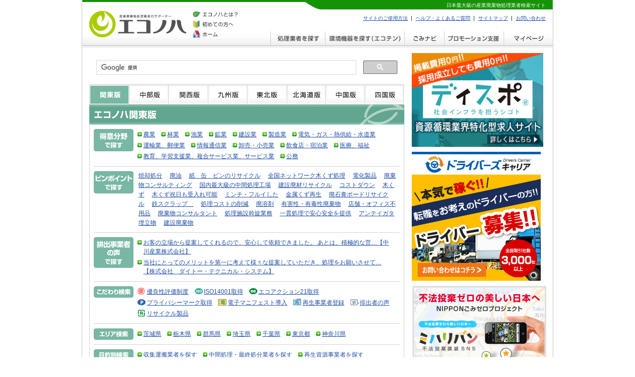

--- FILE ---
content_type: text/html
request_url: https://econoha.jp/search_list.html?l=4&p=34
body_size: 16480
content:
<?xml version="1.0" encoding="utf-8"?>
<!DOCTYPE html PUBLIC "-//W3C//DTD XHTML 1.0 Transitional//EN"
"http://www.w3.org/TR/xhtml1/DTD/xhtml1-transitional.dtd">
<html xmlns="http://www.w3.org/1999/xhtml" xml:lang="ja" lang="ja">
<head>
<meta http-equiv="content-type" content="text/html;charset=utf-8" />
<meta http-equiv="content-style-type" content="text/css" />
<meta http-equiv="content-script-type" content="text/javascript" />
<title>日本最大級の産業廃棄物処理業者検索サイト【エコノハ】</title>
<meta name="description" content="エコノハは産業廃棄物の排出事業者と産業廃棄物処理・リサイクル業者を結びつける日本最大級の産業廃棄物処理業者検索サイトです。" />
<meta name="keywords" content="産業廃棄物,産業廃棄物 処理業者,エコノハ" />
<meta name="MSSmartTagsPreventParsing" content="true" />
<meta http-equiv="imagetoolbar" content="no" />
<meta name="MSSmartTagsPreventParsing" content="true" />
<meta name="verify-v1" content="rm1hk+GahZMGgthBAFBvKjnmStETtbxZOKuKNeT4LIo=" />
<meta http-equiv="X-UA-Compatible" content="IE=EmulateIE7" />
<link href="favicon.ico" type="image/x-icon" rel="shortcut icon" />
<script type="text/javascript" src="/js/js-loader.js"></script>
<script type="text/javascript" src="/js/original.js"></script>
<script type="text/javascript" src="/js/window.js"></script>
<link rel="stylesheet" type="text/css" href="css/import.css" media="all" />
<link rel="stylesheet" type="text/css" href="/css/print.css" media="print" />
<script async src="https://pagead2.googlesyndication.com/pagead/js/adsbygoogle.js?client=ca-pub-8899112259529887" crossorigin="anonymous"></script>
</head>
<body>
<!-- ClickTale Top part -->
<script type="text/javascript">
var WRInitTime=(new Date()).getTime();
</script>
<!-- ClickTale end of Top part -->
<div id="wrapper">
<div id="header">
<h1>日本最大級の産業廃棄物処理業者検索サイト</h1>
<ul id="u-navi">
<li><a href="http://econoha.jp/howto/index.html">サイトのご使用方法</a></li><!--
--><li><a href="http://econoha.jp/help/index.html">ヘルプ・よくあるご質問</a></li><!--
--><li><a href="http://econoha.jp/sitemap/index.html">サイトマップ</a></li><!--
--><li class="last"><a href="http://econoha.jp/inquiry/input.html">お問い合わせ</a></li>
</ul>
<ul id="navi">
<li><a href="http://econoha.jp/search_item.html"><img src="/common/header_navi01.gif" alt="処理業者を探す" class="ro" /></a></li><!--
--><li><a href="http://econoha.jp/ecoten/index.html"><img src="/common/header_navi02.gif" alt="環境機器を探す（エコテン）" class="ro" /></a></li><!--
--><li><a href="http://econoha.jp/gominavi/index.html"><img src="/common/header_navi03.gif" alt="ごみナビ" class="ro" /></a></li><!--
--><li><a href="http://econoha.jp/promotion/index.html"><img src="/common/header_navi04.gif" alt="プロモーション支援" class="ro" /></a></li><!--
--><li><a href="http://econoha.jp/mypage/login.html"><img src="/common/header_navi05.gif" alt="マイページ" class="ro" /></a></li>
</ul>

<p><a href="http://econoha.jp/"><img src="/common/header_logo.gif" alt="エコノハ-限りなく透明な会社へ" /></a></p>
<ul id="s-navi">
<li><a href="http://econoha.jp/econoha/index.html"><img src="/common/header_snavi01.gif" alt="エコノハとは？" /></a></li><!--
--><li><a href="http://econoha.jp/first/index.html"><img src="/common/header_snavi02.gif" alt="初めての方へ" /></a></li><!--
--><li><a href="http://econoha.jp/"><img src="/common/header_snavi03.gif" alt="ホーム" /></a></li>
</ul>
<!-- /header --></div>

<div id="container">

<div id="main">
<script>
  (function() {
    var cx = '006522018531769721028:vewqkvpjqva';
    var gcse = document.createElement('script');
    gcse.type = 'text/javascript';
    gcse.async = true;
    gcse.src = 'https://cse.google.com/cse.js?cx=' + cx;
    var s = document.getElementsByTagName('script')[0];
    s.parentNode.insertBefore(gcse, s);
  })();
</script>
<gcse:search></gcse:search>
<div class="dot-line">&nbsp;</div>

<div id="area-tabs">
<ul id="area-link">
<li id="search-area-tab03"><a href="#area-tabs-3" rel="history">関東版</a></li>
<li id="search-area-tab05"><a href="#area-tabs-5" rel="history">中部版</a></li>
<li id="search-area-tab06"><a href="#area-tabs-6" rel="history">関西版</a></li>
<li id="search-area-tab08"><a href="#area-tabs-8" rel="history">九州版</a></li>
<li id="search-area-tab02"><a href="#area-tabs-2" rel="history">東北版</a></li>
<li id="search-area-tab01"><a href="#area-tabs-1" rel="history">北海道版</a></li>
<li id="search-area-tab04"><a href="#area-tabs-4" rel="history">中国版</a></li>
<li id="search-area-tab07"><a href="#area-tabs-7" rel="history">四国版</a></li>
</ul>

<div id="area-tabs-1">
<h2><img src="/images/area01_info_ti.gif" alt="エコノハ北海道" /></h2>
<div class="area-box">
<div class="section">
<h3><img src="/images/area01_info_by01.gif" alt="得意分野で探す" /></h3>
<ul>
<li><a href="/search_list.html?l=1&amp;f=1">農業</a></li><li><a href="/search_list.html?l=1&amp;f=2">林業</a></li><li><a href="/search_list.html?l=1&amp;f=3">漁業</a></li><li><a href="/search_list.html?l=1&amp;f=4">鉱業</a></li><li><a href="/search_list.html?l=1&amp;f=5">建設業</a></li><li><a href="/search_list.html?l=1&amp;f=6">製造業</a></li><li><a href="/search_list.html?l=1&amp;f=28">電気・ガス・熱供給・水道業</a></li><li><a href="/search_list.html?l=1&amp;f=29">運輸業、郵便業</a></li><li><a href="/search_list.html?l=1&amp;f=30">情報通信業</a></li><li><a href="/search_list.html?l=1&amp;f=31">卸売・小売業</a></li><li><a href="/search_list.html?l=1&amp;f=32">飲食店・宿泊業</a></li><li><a href="/search_list.html?l=1&amp;f=33">医療、福祉</a></li><li><a href="/search_list.html?l=1&amp;f=34">教育、学習支援業、複合サービス業、サービス業</a></li><li><a href="/search_list.html?l=1&amp;f=35">公務</a></li></ul>
</div>
<div class="section">
<h3><img src="/images/area01_info_by04.gif" alt="こだわり検索" /></h3>
<ul class="no-marker">
<li><img src="/common/ico_kodawari01.gif" alt="優良性評価制度" /><a href="/search_list.html?l=1&amp;k=1">優良性評価制度</a></li><li><img src="/common/ico_kodawari02.gif" alt="ISO14001取得" /><a href="/search_list.html?l=1&amp;k=2">ISO14001取得</a></li><li><img src="/common/ico_kodawari03.gif" alt="エコアクション21取得" /><a href="/search_list.html?l=1&amp;k=3">エコアクション21取得</a></li><li><img src="/common/ico_kodawari04.gif" alt="プライバシーマーク取得" /><a href="/search_list.html?l=1&amp;k=4">プライバシーマーク取得</a></li><li><img src="/common/ico_kodawari05.gif" alt="電子マニフェスト導入" /><a href="/search_list.html?l=1&amp;k=5">電子マニフェスト導入</a></li><li><img src="/common/ico_kodawari06.gif" alt="再生事業者登録" /><a href="/search_list.html?l=1&amp;k=6">再生事業者登録</a></li><li><img src="/common/ico_kodawari07.gif" alt="排出者の声" /><a href="/search_list.html?l=1&amp;k=7">排出者の声</a></li><li><img src="/common/ico_kodawari08.gif" alt="リサイクル製品" /><a href="/search_list.html?l=1&amp;k=8">リサイクル製品</a></li></ul>
</div>
<div class="section">
<h3><img src="/images/area01_info_by05.gif" alt="エリア検索" /></h3>
<ul>
<li><a href="/search_list.html?l=1&amp;p=01">北海道</a></li></ul>
</div>
<div class="section">
<h3><img src="/images/area01_info_by06.gif" alt="目的別検索" /></h3>
<ul>
<li><a href="/search_list.html?l=1&amp;d=1">収集運搬業者を探す</a></li><li><a href="/search_list.html?l=1&amp;d=2">中間処理・最終処分業者を探す</a></li><li><a href="/search_list.html?l=1&amp;d=3">再生資源事業者を探す</a></li></ul>
</div>
<div class="section last">
<h3><img src="/images/area01_info_by07.gif" alt="詳細検索" /></h3>
<p>詳しい条件を組み合わせて処理業者を検索できます。<a href="/search_item.html" class="btn"><img src="/common/btn_input_condition.jpg" alt="条件入力ページへ" /></a></p>
</div>
</div>
</div>
<div id="area-tabs-2">
<h2><img src="/images/area02_info_ti.gif" alt="エコノハ東北" /></h2>
<div class="area-box">
<div class="section">
<h3><img src="/images/area02_info_by01.gif" alt="得意分野で探す" /></h3>
<ul>
<li><a href="/search_list.html?l=2&amp;f=1">農業</a></li><li><a href="/search_list.html?l=2&amp;f=2">林業</a></li><li><a href="/search_list.html?l=2&amp;f=3">漁業</a></li><li><a href="/search_list.html?l=2&amp;f=4">鉱業</a></li><li><a href="/search_list.html?l=2&amp;f=5">建設業</a></li><li><a href="/search_list.html?l=2&amp;f=6">製造業</a></li><li><a href="/search_list.html?l=2&amp;f=28">電気・ガス・熱供給・水道業</a></li><li><a href="/search_list.html?l=2&amp;f=29">運輸業、郵便業</a></li><li><a href="/search_list.html?l=2&amp;f=30">情報通信業</a></li><li><a href="/search_list.html?l=2&amp;f=31">卸売・小売業</a></li><li><a href="/search_list.html?l=2&amp;f=32">飲食店・宿泊業</a></li><li><a href="/search_list.html?l=2&amp;f=33">医療、福祉</a></li><li><a href="/search_list.html?l=2&amp;f=34">教育、学習支援業、複合サービス業、サービス業</a></li><li><a href="/search_list.html?l=2&amp;f=35">公務</a></li></ul>
</div>
<div class="section">
<h3><img src="/images/area02_info_by02.gif" alt="ピンポイントで探す" /></h3>
<p class="line-link">
<a href="/search_list.html?l=2&amp;q=%E5%9B%BD%E5%86%85%E6%9C%80%E5%A4%A7%E7%B4%9A%E3%81%AE%E4%B8%AD%E9%96%93%E5%87%A6%E7%90%86%E5%B7%A5%E5%A0%B4&amp;s=a">国内最大級の中間処理工場</a>
<a href="/search_list.html?l=2&amp;q=%E6%9C%89%E5%AE%B3%E7%89%A9%E8%B3%AA%E7%AD%89%E3%81%AE%E5%88%86%E6%9E%90%E3%83%BB%E6%B8%AC%E5%AE%9A&amp;s=a">有害物質等の分析・測定</a>
<a href="/search_list.html?l=2&amp;q=%E4%B8%AD%E5%8F%A4%E3%82%AA%E3%83%95%E3%82%A3%E3%82%B9%E4%BB%80%E5%99%A8%2F%E5%AE%B6%E5%85%B7&amp;s=a">中古オフィス什器/家具</a>
<a href="/search_list.html?l=2&amp;q=%E6%A9%9F%E5%AF%86%E6%96%87%E6%9B%B8%E5%87%A6%E7%90%86&amp;s=a">機密文書処理</a>
<a href="/search_list.html?l=2&amp;q=%E5%BB%83%E9%A3%9F%E7%94%A8%E6%B2%B9%E3%83%AA%E3%82%B5%E3%82%A4%E3%82%AF%E3%83%AB&amp;s=a">廃食用油リサイクル</a>
<a href="/search_list.html?l=2&amp;q=%E5%B0%8F%E5%8F%A3%E5%8F%8E%E9%9B%86%E9%81%8B%E6%90%AC&amp;s=a">小口収集運搬</a>
<a href="/search_list.html?l=2&amp;q=%E5%BA%97%E8%88%97%E5%8E%9F%E7%8A%B6%E5%9B%9E%E5%BE%A9&amp;s=a">店舗原状回復</a>
<a href="/search_list.html?l=2&amp;q=%E4%B8%80%E8%B2%AB%E5%87%A6%E7%90%86%E3%81%A7%E5%AE%89%E5%BF%83%E5%AE%89%E5%85%A8%E3%82%92%E6%8F%90%E4%BE%9B&amp;s=a">一貫処理で安心安全を提供</a>
<a href="/search_list.html?l=2&amp;q=%E6%83%85%E5%A0%B1%E9%96%8B%E7%A4%BA%E3%82%B7%E3%82%B9%E3%83%86%E3%83%A0&amp;s=a">情報開示システム</a>
<a href="/search_list.html?l=2&amp;q=%E5%BB%83%E6%A3%84%E6%9B%B8%E9%A1%9E%2F%E6%A9%9F%E5%AF%86%E6%96%87%E6%9B%B8&amp;s=a">廃棄書類/機密文書</a>
<a href="/search_list.html?l=2&amp;q=%E5%8F%A4%E7%B4%99%E5%9B%9E%E5%8F%8E%E5%87%A6%E7%90%86&amp;s=a">古紙回収処理</a>
<a href="/search_list.html?l=2&amp;q=%E5%87%A6%E7%90%86%E6%96%BD%E8%A8%AD%E6%96%A1%E6%97%8B%E6%A5%AD%E5%8B%99&amp;s=a">処理施設斡旋業務</a>
<a href="/search_list.html?l=2&amp;q=%E3%83%97%E3%83%A9%E3%83%B3%E3%83%88%E8%A7%A3%E4%BD%93%E6%92%A4%E5%8E%BB&amp;s=a">プラント解体撤去</a>
<a href="/search_list.html?l=2&amp;q=%E7%94%A3%E6%A5%AD%E5%BB%83%E6%A3%84%E7%89%A9%E5%8F%8E%E9%9B%86%E9%81%8B%E6%90%AC%E5%87%A6%E7%90%86&amp;s=a">産業廃棄物収集運搬処理</a>
<a href="/search_list.html?l=2&amp;q=%E6%9C%89%E5%AE%B3%E6%80%A7%E3%83%BB%E6%9C%89%E6%AF%92%E6%80%A7%E5%BB%83%E6%A3%84%E7%89%A9&amp;s=a">有害性・有毒性廃棄物</a>
</p>
</div>
<div class="section">
<h3><img src="/images/area02_info_by04.gif" alt="こだわり検索" /></h3>
<ul class="no-marker">
<li><img src="/common/ico_kodawari01.gif" alt="優良性評価制度" /><a href="/search_list.html?l=2&amp;k=1">優良性評価制度</a></li><li><img src="/common/ico_kodawari02.gif" alt="ISO14001取得" /><a href="/search_list.html?l=2&amp;k=2">ISO14001取得</a></li><li><img src="/common/ico_kodawari03.gif" alt="エコアクション21取得" /><a href="/search_list.html?l=2&amp;k=3">エコアクション21取得</a></li><li><img src="/common/ico_kodawari04.gif" alt="プライバシーマーク取得" /><a href="/search_list.html?l=2&amp;k=4">プライバシーマーク取得</a></li><li><img src="/common/ico_kodawari05.gif" alt="電子マニフェスト導入" /><a href="/search_list.html?l=2&amp;k=5">電子マニフェスト導入</a></li><li><img src="/common/ico_kodawari06.gif" alt="再生事業者登録" /><a href="/search_list.html?l=2&amp;k=6">再生事業者登録</a></li><li><img src="/common/ico_kodawari07.gif" alt="排出者の声" /><a href="/search_list.html?l=2&amp;k=7">排出者の声</a></li><li><img src="/common/ico_kodawari08.gif" alt="リサイクル製品" /><a href="/search_list.html?l=2&amp;k=8">リサイクル製品</a></li></ul>
</div>
<div class="section">
<h3><img src="/images/area02_info_by05.gif" alt="エリア検索" /></h3>
<ul>
<li><a href="/search_list.html?l=2&amp;p=02">青森県</a></li><li><a href="/search_list.html?l=2&amp;p=03">岩手県</a></li><li><a href="/search_list.html?l=2&amp;p=04">宮城県</a></li><li><a href="/search_list.html?l=2&amp;p=05">秋田県</a></li><li><a href="/search_list.html?l=2&amp;p=06">山形県</a></li><li><a href="/search_list.html?l=2&amp;p=07">福島県</a></li></ul>
</div>
<div class="section">
<h3><img src="/images/area02_info_by06.gif" alt="目的別検索" /></h3>
<ul>
<li><a href="/search_list.html?l=2&amp;d=1">収集運搬業者を探す</a></li><li><a href="/search_list.html?l=2&amp;d=2">中間処理・最終処分業者を探す</a></li><li><a href="/search_list.html?l=2&amp;d=3">再生資源事業者を探す</a></li></ul>
</div>
<div class="section last">
<h3><img src="/images/area02_info_by07.gif" alt="詳細検索" /></h3>
<p>詳しい条件を組み合わせて処理業者を検索できます。<a href="/search_item.html" class="btn"><img src="/common/btn_input_condition.jpg" alt="条件入力ページへ" /></a></p>
</div>
</div>
</div>
<div id="area-tabs-3">
<h2><img src="/images/area03_info_ti.gif" alt="エコノハ関東" /></h2>
<div class="area-box">
<div class="section">
<h3><img src="/images/area03_info_by01.gif" alt="得意分野で探す" /></h3>
<ul>
<li><a href="/search_list.html?l=3&amp;f=1">農業</a></li><li><a href="/search_list.html?l=3&amp;f=2">林業</a></li><li><a href="/search_list.html?l=3&amp;f=3">漁業</a></li><li><a href="/search_list.html?l=3&amp;f=4">鉱業</a></li><li><a href="/search_list.html?l=3&amp;f=5">建設業</a></li><li><a href="/search_list.html?l=3&amp;f=6">製造業</a></li><li><a href="/search_list.html?l=3&amp;f=28">電気・ガス・熱供給・水道業</a></li><li><a href="/search_list.html?l=3&amp;f=29">運輸業、郵便業</a></li><li><a href="/search_list.html?l=3&amp;f=30">情報通信業</a></li><li><a href="/search_list.html?l=3&amp;f=31">卸売・小売業</a></li><li><a href="/search_list.html?l=3&amp;f=32">飲食店・宿泊業</a></li><li><a href="/search_list.html?l=3&amp;f=33">医療、福祉</a></li><li><a href="/search_list.html?l=3&amp;f=34">教育、学習支援業、複合サービス業、サービス業</a></li><li><a href="/search_list.html?l=3&amp;f=35">公務</a></li></ul>
</div>
<div class="section">
<h3><img src="/images/area03_info_by02.gif" alt="ピンポイントで探す" /></h3>
<p class="line-link">
<a href="/search_list.html?l=3&amp;q=%E7%84%BC%E5%8D%B4%E5%87%A6%E5%88%86&amp;s=a">焼却処分</a>
<a href="/search_list.html?l=3&amp;q=%E5%BB%83%E6%B2%B9&amp;s=a">廃油</a>
<a href="/search_list.html?l=3&amp;q=%E7%B4%99%E3%80%80%E7%BC%B6%E3%80%80%E3%83%93%E3%83%B3%E3%81%AE%E3%83%AA%E3%82%B5%E3%82%A4%E3%82%AF%E3%83%AB&amp;s=a">紙　缶　ビンのリサイクル</a>
<a href="/search_list.html?l=3&amp;q=%E5%85%A8%E5%9B%BD%E3%83%8D%E3%83%83%E3%83%88%E3%83%AF%E3%83%BC%E3%82%AF%E6%9C%A8%E3%81%8F%E3%81%9A%E5%87%A6%E7%90%86&amp;s=a">全国ネットワーク木くず処理</a>
<a href="/search_list.html?l=3&amp;q=%E9%9B%BB%E5%8C%96%E8%A3%BD%E5%93%81&amp;s=a">電化製品</a>
<a href="/search_list.html?l=3&amp;q=%E5%BB%83%E6%A3%84%E7%89%A9%E3%82%B3%E3%83%B3%E3%82%B5%E3%83%AB%E3%83%86%E3%82%A3%E3%83%B3%E3%82%B0&amp;s=a">廃棄物コンサルティング</a>
<a href="/search_list.html?l=3&amp;q=%E5%9B%BD%E5%86%85%E6%9C%80%E5%A4%A7%E7%B4%9A%E3%81%AE%E4%B8%AD%E9%96%93%E5%87%A6%E7%90%86%E5%B7%A5%E5%A0%B4&amp;s=a">国内最大級の中間処理工場</a>
<a href="/search_list.html?l=3&amp;q=%E5%BB%BA%E8%A8%AD%E5%BB%83%E6%9D%90%E3%83%AA%E3%82%B5%E3%82%A4%E3%82%AF%E3%83%AB&amp;s=a">建設廃材リサイクル</a>
<a href="/search_list.html?l=3&amp;q=%E3%82%B3%E3%82%B9%E3%83%88%E3%83%80%E3%82%A6%E3%83%B3&amp;s=a">コストダウン</a>
<a href="/search_list.html?l=3&amp;q=%E6%9C%A8%E3%81%8F%E3%81%9A&amp;s=a">木くず</a>
<a href="/search_list.html?l=3&amp;q=%E6%9C%A8%E3%81%8F%E3%81%9A%E7%A5%9D%E6%97%A5%E3%82%82%E5%8F%97%E5%85%A5%E3%82%8C%E5%8F%AF%E8%83%BD&amp;s=a">木くず祝日も受入れ可能</a>
<a href="/search_list.html?l=3&amp;q=%E3%83%9F%E3%83%B3%E3%83%81%E3%83%BB%E3%83%95%E3%83%AB%E3%82%A4%E3%81%97%E3%81%9F&amp;s=a">ミンチ・フルイした</a>
<a href="/search_list.html?l=3&amp;q=%E9%87%91%E5%B1%9E%E3%81%8F%E3%81%9A%E5%86%8D%E7%94%9F&amp;s=a">金属くず再生</a>
<a href="/search_list.html?l=3&amp;q=%E5%BB%83%E7%9F%B3%E8%86%8F%E3%83%9C%E3%83%BC%E3%83%89%E3%83%AA%E3%82%B5%E3%82%A4%E3%82%AF%E3%83%AB&amp;s=a">廃石膏ボードリサイクル</a>
<a href="/search_list.html?l=3&amp;q=%E9%89%84%E3%82%B9%E3%82%AF%E3%83%A9%E3%83%83%E3%83%97%E3%80%80&amp;s=a">鉄スクラップ　</a>
<a href="/search_list.html?l=3&amp;q=%E5%87%A6%E7%90%86%E3%82%B3%E3%82%B9%E3%83%88%E3%81%AE%E5%89%8A%E6%B8%9B&amp;s=a">処理コストの削減</a>
<a href="/search_list.html?l=3&amp;q=%E5%BB%83%E6%BA%B6%E5%89%A4&amp;s=a">廃溶剤</a>
<a href="/search_list.html?l=3&amp;q=%E6%9C%89%E5%AE%B3%E6%80%A7%E3%83%BB%E6%9C%89%E6%AF%92%E6%80%A7%E5%BB%83%E6%A3%84%E7%89%A9&amp;s=a">有害性・有毒性廃棄物</a>
<a href="/search_list.html?l=3&amp;q=%E5%BA%97%E8%88%97%E3%83%BB%E3%82%AA%E3%83%95%E3%82%A3%E3%82%B9%E4%B8%8D%E7%94%A8%E5%93%81&amp;s=a">店舗・オフィス不用品</a>
<a href="/search_list.html?l=3&amp;q=%E5%BB%83%E6%A3%84%E7%89%A9%E3%82%B3%E3%83%B3%E3%82%B5%E3%83%AB%E3%82%BF%E3%83%B3%E3%83%88&amp;s=a">廃棄物コンサルタント</a>
<a href="/search_list.html?l=3&amp;q=%E5%87%A6%E7%90%86%E6%96%BD%E8%A8%AD%E6%96%A1%E6%97%8B%E6%A5%AD%E5%8B%99&amp;s=a">処理施設斡旋業務</a>
<a href="/search_list.html?l=3&amp;q=%E4%B8%80%E8%B2%AB%E5%87%A6%E7%90%86%E3%81%A7%E5%AE%89%E5%BF%83%E5%AE%89%E5%85%A8%E3%82%92%E6%8F%90%E4%BE%9B&amp;s=a">一貫処理で安心安全を提供</a>
<a href="/search_list.html?l=3&amp;q=%E3%82%A2%E3%83%B3%E3%83%86%E3%82%A4%E3%82%AC%E3%82%BF%E5%9F%8B%E7%AB%8B%E7%89%A9&amp;s=a">アンテイガタ埋立物</a>
<a href="/search_list.html?l=3&amp;q=%E5%BB%BA%E8%A8%AD%E5%BB%83%E6%A3%84%E7%89%A9&amp;s=a">建設廃棄物</a>
</p>
</div>
<div class="section">
<h3><img src="/images/area03_info_by03.gif" alt="排出事業者の声で探す" /></h3>
<ul class="block-link">
<li><a href="/nakagawasangyo/review.html">お客の立場から提案してくれるので、安心して依頼できました。
あとは、積極的な営…【中川産業株式会社】</a></li><li><a href="/daitotec/review.html">当社にとってのメリットを第一に考えて様々な提案していただき、処理をお願いさせて…【株式会社　ダイトー・テクニカル・システム】</a></li></ul>
</div>
<div class="section">
<h3><img src="/images/area03_info_by04.gif" alt="こだわり検索" /></h3>
<ul class="no-marker">
<li><img src="/common/ico_kodawari01.gif" alt="優良性評価制度" /><a href="/search_list.html?l=3&amp;k=1">優良性評価制度</a></li><li><img src="/common/ico_kodawari02.gif" alt="ISO14001取得" /><a href="/search_list.html?l=3&amp;k=2">ISO14001取得</a></li><li><img src="/common/ico_kodawari03.gif" alt="エコアクション21取得" /><a href="/search_list.html?l=3&amp;k=3">エコアクション21取得</a></li><li><img src="/common/ico_kodawari04.gif" alt="プライバシーマーク取得" /><a href="/search_list.html?l=3&amp;k=4">プライバシーマーク取得</a></li><li><img src="/common/ico_kodawari05.gif" alt="電子マニフェスト導入" /><a href="/search_list.html?l=3&amp;k=5">電子マニフェスト導入</a></li><li><img src="/common/ico_kodawari06.gif" alt="再生事業者登録" /><a href="/search_list.html?l=3&amp;k=6">再生事業者登録</a></li><li><img src="/common/ico_kodawari07.gif" alt="排出者の声" /><a href="/search_list.html?l=3&amp;k=7">排出者の声</a></li><li><img src="/common/ico_kodawari08.gif" alt="リサイクル製品" /><a href="/search_list.html?l=3&amp;k=8">リサイクル製品</a></li></ul>
</div>
<div class="section">
<h3><img src="/images/area03_info_by05.gif" alt="エリア検索" /></h3>
<ul>
<li><a href="/search_list.html?l=3&amp;p=08">茨城県</a></li><li><a href="/search_list.html?l=3&amp;p=09">栃木県</a></li><li><a href="/search_list.html?l=3&amp;p=10">群馬県</a></li><li><a href="/search_list.html?l=3&amp;p=11">埼玉県</a></li><li><a href="/search_list.html?l=3&amp;p=12">千葉県</a></li><li><a href="/search_list.html?l=3&amp;p=13">東京都</a></li><li><a href="/search_list.html?l=3&amp;p=14">神奈川県</a></li></ul>
</div>
<div class="section">
<h3><img src="/images/area03_info_by06.gif" alt="目的別検索" /></h3>
<ul>
<li><a href="/search_list.html?l=3&amp;d=1">収集運搬業者を探す</a></li><li><a href="/search_list.html?l=3&amp;d=2">中間処理・最終処分業者を探す</a></li><li><a href="/search_list.html?l=3&amp;d=3">再生資源事業者を探す</a></li></ul>
</div>
<div class="section last">
<h3><img src="/images/area03_info_by07.gif" alt="詳細検索" /></h3>
<p>詳しい条件を組み合わせて処理業者を検索できます。<a href="/search_item.html" class="btn"><img src="/common/btn_input_condition.jpg" alt="条件入力ページへ" /></a></p>
</div>
</div>
</div>
<div id="area-tabs-4">
<h2><img src="/images/area04_info_ti.gif" alt="エコノハ中国" /></h2>
<div class="area-box">
<div class="section">
<h3><img src="/images/area04_info_by01.gif" alt="得意分野で探す" /></h3>
<ul>
<li><a href="/search_list.html?l=4&amp;f=1">農業</a></li><li><a href="/search_list.html?l=4&amp;f=2">林業</a></li><li><a href="/search_list.html?l=4&amp;f=3">漁業</a></li><li><a href="/search_list.html?l=4&amp;f=4">鉱業</a></li><li><a href="/search_list.html?l=4&amp;f=5">建設業</a></li><li><a href="/search_list.html?l=4&amp;f=6">製造業</a></li><li><a href="/search_list.html?l=4&amp;f=28">電気・ガス・熱供給・水道業</a></li><li><a href="/search_list.html?l=4&amp;f=29">運輸業、郵便業</a></li><li><a href="/search_list.html?l=4&amp;f=30">情報通信業</a></li><li><a href="/search_list.html?l=4&amp;f=31">卸売・小売業</a></li><li><a href="/search_list.html?l=4&amp;f=32">飲食店・宿泊業</a></li><li><a href="/search_list.html?l=4&amp;f=33">医療、福祉</a></li><li><a href="/search_list.html?l=4&amp;f=34">教育、学習支援業、複合サービス業、サービス業</a></li><li><a href="/search_list.html?l=4&amp;f=35">公務</a></li></ul>
</div>
<div class="section">
<h3><img src="/images/area04_info_by02.gif" alt="ピンポイントで探す" /></h3>
<p class="line-link">
<a href="/search_list.html?l=4&amp;q=%E7%94%A3%E6%A5%AD%E5%BB%83%E6%A3%84%E7%89%A9%E5%87%A6%E7%90%86&amp;s=a">産業廃棄物処理</a>
<a href="/search_list.html?l=4&amp;q=%E9%89%B1%E3%81%95%E3%81%84%E3%83%BB%E3%82%B3%E3%83%B3%E3%82%AF%E3%83%AA%E3%83%BC%E3%83%88%E3%82%AC%E3%83%A9%E5%87%A6%E5%88%86&amp;s=a">鉱さい・コンクリートガラ処分</a>
<a href="/search_list.html?l=4&amp;q=%E3%83%95%E3%83%AD%E3%83%B3%E7%A0%B4%E5%A3%8A%E5%87%A6%E7%90%86&amp;s=a">フロン破壊処理</a>
<a href="/search_list.html?l=4&amp;q=%E3%82%A2%E3%82%B9%E3%83%99%E3%82%B9%E3%83%88&amp;s=a">アスベスト</a>
<a href="/search_list.html?l=4&amp;q=%E5%BB%83%E6%B2%B9%EF%BC%88%E3%83%A1%E3%82%A4%E3%82%AF%E3%82%A2%E3%83%83%E3%83%97%E3%82%A4%E3%83%B3%E3%82%AF%EF%BC%89&amp;s=a">廃油（メイクアップインク）</a>
<a href="/search_list.html?l=4&amp;q=%E6%97%A5%E6%9C%AC%E6%9C%80%E5%A4%A7%E7%B4%9A%E5%BB%83%E3%83%97%E3%83%A9%E5%86%8D%E8%B3%87%E6%BA%90%E5%8C%96%E6%96%BD%E8%A8%AD&amp;s=a">日本最大級廃プラ再資源化施設</a>
<a href="/search_list.html?l=4&amp;q=%E3%82%B0%E3%83%AA%E3%82%B9%E3%83%88%E3%83%A9%E3%83%83%E3%83%97%E6%B8%85%E6%8E%83&amp;s=a">グリストラップ清掃</a>
<a href="/search_list.html?l=4&amp;q=%E4%B8%80%E8%88%AC%E5%BB%83%E6%A3%84%E7%89%A9&amp;s=a">一般廃棄物</a>
<a href="/search_list.html?l=4&amp;q=%E6%9C%89%E6%A9%9F%E6%BA%B6%E5%89%A4&amp;s=a">有機溶剤</a>
<a href="/search_list.html?l=4&amp;q=%E3%83%AA%E3%82%B5%E3%82%A4%E3%82%AF%E3%83%AB&amp;s=a">リサイクル</a>
<a href="/search_list.html?l=4&amp;q=%E8%B3%87%E6%BA%90%E3%83%AA%E3%82%B5%E3%82%A4%E3%82%AF%E3%83%AB%E3%82%A2%E3%83%89%E3%83%90%E3%82%A4%E3%82%B6%E3%83%BC&amp;s=a">資源リサイクルアドバイザー</a>
<a href="/search_list.html?l=4&amp;q=%E5%8C%BB%E7%99%82%E7%B3%BB%E5%BB%83%E6%A3%84%E7%89%A9%E3%81%AE%E3%83%AA%E3%82%B5%E3%82%A4%E3%82%AF%E3%83%AB&amp;s=a">医療系廃棄物のリサイクル</a>
<a href="/search_list.html?l=4&amp;q=%E3%83%80%E3%82%A4%E3%82%AA%E3%82%AD%E3%82%B7%E3%83%B3&amp;s=a">ダイオキシン</a>
<a href="/search_list.html?l=4&amp;q=%E3%82%BF%E3%83%BC%E3%83%AB%E3%83%94%E3%83%83%E3%83%81&amp;s=a">タールピッチ</a>
<a href="/search_list.html?l=4&amp;q=%E4%BA%8C%E9%85%B8%E5%8C%96%E7%82%AD%E7%B4%A0%E5%89%8A%E6%B8%9B&amp;s=a">二酸化炭素削減</a>
<a href="/search_list.html?l=4&amp;q=%E5%A0%BA%E5%B8%82&amp;s=a">堺市</a>
<a href="/search_list.html?l=4&amp;q=%E5%BB%83%E3%83%97%E3%83%A9%E3%82%B9%E3%83%81%E3%83%83%E3%82%AF%E9%A1%9E&amp;s=a">廃プラスチック類</a>
<a href="/search_list.html?l=4&amp;q=%E6%A9%9F%E5%AF%86%E6%9B%B8%E9%A1%9E%E5%87%A6%E7%90%86&amp;s=a">機密書類処理</a>
<a href="/search_list.html?l=4&amp;q=%E3%83%95%E3%83%AD%E3%83%B3%E5%9B%9E%E5%8F%8E&amp;s=a">フロン回収</a>
<a href="/search_list.html?l=4&amp;q=%E5%BB%BA%E8%A8%AD%E5%BB%83%E6%A3%84%E7%89%A9&amp;s=a">建設廃棄物</a>
<a href="/search_list.html?l=4&amp;q=%E5%A4%A7%E9%98%AA%E5%B8%82%E4%B8%80%E8%88%AC%E5%BB%83%E6%A3%84%E7%89%A9%E5%8F%8E%E9%9B%86%E9%81%8B%E6%90%AC&amp;s=a">大阪市一般廃棄物収集運搬</a>
<a href="/search_list.html?l=4&amp;q=%E9%8B%B3%E7%89%A9%E5%BB%83%E7%A0%82&amp;s=a">鋳物廃砂</a>
<a href="/search_list.html?l=4&amp;q=%E5%BB%83%E6%BA%B6%E5%89%A4&amp;s=a">廃溶剤</a>
<a href="/search_list.html?l=4&amp;q=%E5%BB%83%E6%B2%B9&amp;s=a">廃油</a>
</p>
</div>
<div class="section">
<h3><img src="/images/area04_info_by03.gif" alt="排出事業者の声で探す" /></h3>
<ul class="block-link">
<li><a href="/nakamurashouji/review.html">エコノハを通じて、先月に事務所の引っ越し時に発生した廃棄物を処理していただきま…【中村商事株式会社】</a></li></ul>
</div>
<div class="section">
<h3><img src="/images/area04_info_by04.gif" alt="こだわり検索" /></h3>
<ul class="no-marker">
<li><img src="/common/ico_kodawari01.gif" alt="優良性評価制度" /><a href="/search_list.html?l=4&amp;k=1">優良性評価制度</a></li><li><img src="/common/ico_kodawari02.gif" alt="ISO14001取得" /><a href="/search_list.html?l=4&amp;k=2">ISO14001取得</a></li><li><img src="/common/ico_kodawari03.gif" alt="エコアクション21取得" /><a href="/search_list.html?l=4&amp;k=3">エコアクション21取得</a></li><li><img src="/common/ico_kodawari04.gif" alt="プライバシーマーク取得" /><a href="/search_list.html?l=4&amp;k=4">プライバシーマーク取得</a></li><li><img src="/common/ico_kodawari05.gif" alt="電子マニフェスト導入" /><a href="/search_list.html?l=4&amp;k=5">電子マニフェスト導入</a></li><li><img src="/common/ico_kodawari06.gif" alt="再生事業者登録" /><a href="/search_list.html?l=4&amp;k=6">再生事業者登録</a></li><li><img src="/common/ico_kodawari07.gif" alt="排出者の声" /><a href="/search_list.html?l=4&amp;k=7">排出者の声</a></li><li><img src="/common/ico_kodawari08.gif" alt="リサイクル製品" /><a href="/search_list.html?l=4&amp;k=8">リサイクル製品</a></li></ul>
</div>
<div class="section">
<h3><img src="/images/area04_info_by05.gif" alt="エリア検索" /></h3>
<ul>
<li><a href="/search_list.html?l=4&amp;p=31">鳥取県</a></li><li><a href="/search_list.html?l=4&amp;p=32">島根県</a></li><li><a href="/search_list.html?l=4&amp;p=33">岡山県</a></li><li><a href="/search_list.html?l=4&amp;p=34">広島県</a></li><li><a href="/search_list.html?l=4&amp;p=35">山口県</a></li></ul>
</div>
<div class="section">
<h3><img src="/images/area04_info_by06.gif" alt="目的別検索" /></h3>
<ul>
<li><a href="/search_list.html?l=4&amp;d=1">収集運搬業者を探す</a></li><li><a href="/search_list.html?l=4&amp;d=2">中間処理・最終処分業者を探す</a></li><li><a href="/search_list.html?l=4&amp;d=3">再生資源事業者を探す</a></li></ul>
</div>
<div class="section last">
<h3><img src="/images/area04_info_by07.gif" alt="詳細検索" /></h3>
<p>詳しい条件を組み合わせて処理業者を検索できます。<a href="/search_item.html" class="btn"><img src="/common/btn_input_condition.jpg" alt="条件入力ページへ" /></a></p>
</div>
</div>
</div>
<div id="area-tabs-5">
<h2><img src="/images/area05_info_ti.gif" alt="エコノハ中部" /></h2>
<div class="area-box">
<div class="section">
<h3><img src="/images/area05_info_by01.gif" alt="得意分野で探す" /></h3>
<ul>
<li><a href="/search_list.html?l=5&amp;f=1">農業</a></li><li><a href="/search_list.html?l=5&amp;f=2">林業</a></li><li><a href="/search_list.html?l=5&amp;f=3">漁業</a></li><li><a href="/search_list.html?l=5&amp;f=4">鉱業</a></li><li><a href="/search_list.html?l=5&amp;f=5">建設業</a></li><li><a href="/search_list.html?l=5&amp;f=6">製造業</a></li><li><a href="/search_list.html?l=5&amp;f=28">電気・ガス・熱供給・水道業</a></li><li><a href="/search_list.html?l=5&amp;f=29">運輸業、郵便業</a></li><li><a href="/search_list.html?l=5&amp;f=30">情報通信業</a></li><li><a href="/search_list.html?l=5&amp;f=31">卸売・小売業</a></li><li><a href="/search_list.html?l=5&amp;f=32">飲食店・宿泊業</a></li><li><a href="/search_list.html?l=5&amp;f=33">医療、福祉</a></li><li><a href="/search_list.html?l=5&amp;f=34">教育、学習支援業、複合サービス業、サービス業</a></li><li><a href="/search_list.html?l=5&amp;f=35">公務</a></li></ul>
</div>
<div class="section">
<h3><img src="/images/area05_info_by02.gif" alt="ピンポイントで探す" /></h3>
<p class="line-link">
<a href="/search_list.html?l=5&amp;q=%E7%92%B0%E5%A2%83%E3%82%BD%E3%83%AA%E3%83%A5%E3%83%BC%E3%82%B7%E3%83%A7%E3%83%B3&amp;s=a">環境ソリューション</a>
<a href="/search_list.html?l=5&amp;q=%E5%85%A8%E5%9B%BD%E3%83%8D%E3%83%83%E3%83%88%E3%83%AF%E3%83%BC%E3%82%AF%E6%9C%A8%E3%81%8F%E3%81%9A%E5%87%A6%E7%90%86&amp;s=a">全国ネットワーク木くず処理</a>
<a href="/search_list.html?l=5&amp;q=%E5%BB%BA%E8%A8%AD%E5%BB%83%E6%A3%84%E7%89%A9&amp;s=a">建設廃棄物</a>
<a href="/search_list.html?l=5&amp;q=%E3%82%AA%E3%83%95%E3%82%A3%E3%82%B9%E4%BB%80%E5%99%A8%E5%87%A6%E5%88%86&amp;s=a">オフィス什器処分</a>
<a href="/search_list.html?l=5&amp;q=%E4%B8%8D%E8%A6%81%E5%93%81%E3%81%AE%E8%B2%B7%E5%8F%96%E3%82%8A&amp;s=a">不要品の買取り</a>
<a href="/search_list.html?l=5&amp;q=%E6%9C%89%E5%AE%B3%E7%89%A9%E8%B3%AA%E7%AD%89%E3%81%AE%E5%88%86%E6%9E%90%E3%83%BB%E6%B8%AC%E5%AE%9A&amp;s=a">有害物質等の分析・測定</a>
<a href="/search_list.html?l=5&amp;q=%E6%9C%A8%E3%81%8F%E3%81%9A%E7%A5%9D%E6%97%A5%E3%82%82%E5%8F%97%E5%85%A5%E3%82%8C%E5%8F%AF%E8%83%BD&amp;s=a">木くず祝日も受入れ可能</a>
<a href="/search_list.html?l=5&amp;q=%E4%B8%80%E8%88%AC%E5%BB%83%E6%A3%84%E7%89%A9&amp;s=a">一般廃棄物</a>
<a href="/search_list.html?l=5&amp;q=%E5%B0%8F%E5%8F%A3%E5%8F%8E%E9%9B%86%E9%81%8B%E6%90%AC&amp;s=a">小口収集運搬</a>
<a href="/search_list.html?l=5&amp;q=%E5%8C%97%E9%99%B8%E3%83%BB%E4%B8%AD%E9%83%A8%E3%83%BB%E5%8C%97%E4%BF%A1%E8%B6%8A&amp;s=a">北陸・中部・北信越</a>
<a href="/search_list.html?l=5&amp;q=%E6%B1%9A%E6%B3%A5&amp;s=a">汚泥</a>
<a href="/search_list.html?l=5&amp;q=%E5%BB%83%E9%A3%9F%E7%94%A8%E6%B2%B9%E3%83%AA%E3%82%B5%E3%82%A4%E3%82%AF%E3%83%AB&amp;s=a">廃食用油リサイクル</a>
<a href="/search_list.html?l=5&amp;q=%E5%AE%89%E5%AE%9A%E5%9E%8B%E6%9C%80%E7%B5%82%E5%87%A6%E5%88%86%E5%A0%B4&amp;s=a">安定型最終処分場</a>
<a href="/search_list.html?l=5&amp;q=%E4%B8%80%E6%96%97%E7%BC%B6%E3%81%8B%E3%82%89%E3%81%AE%E9%A3%9F%E7%94%A8%E6%B2%B9%E5%9B%9E%E5%8F%8E&amp;s=a">一斗缶からの食用油回収</a>
<a href="/search_list.html?l=5&amp;q=%E5%BB%83%E7%9F%B3%E8%86%8F%E3%83%9C%E3%83%BC%E3%83%89%E3%83%AA%E3%82%B5%E3%82%A4%E3%82%AF%E3%83%AB&amp;s=a">廃石膏ボードリサイクル</a>
<a href="/search_list.html?l=5&amp;q=%E6%A9%9F%E5%AF%86%E6%9B%B8%E9%A1%9E%E5%87%A6%E7%90%86&amp;s=a">機密書類処理</a>
<a href="/search_list.html?l=5&amp;q=%E9%9D%9E%E9%89%84%E9%87%91%E5%B1%9E&amp;s=a">非鉄金属</a>
<a href="/search_list.html?l=5&amp;q=%E6%B1%9A%E6%B3%A5%E3%83%AA%E3%82%B5%E3%82%A4%E3%82%AF%E3%83%AB&amp;s=a">汚泥リサイクル</a>
<a href="/search_list.html?l=5&amp;q=%E5%AE%89%E5%AE%9A%E5%9E%8B&amp;s=a">安定型</a>
<a href="/search_list.html?l=5&amp;q=%E5%BB%BA%E8%A8%AD%E5%BB%83%E6%9D%90%E3%83%AA%E3%82%B5%E3%82%A4%E3%82%AF%E3%83%AB&amp;s=a">建設廃材リサイクル</a>
<a href="/search_list.html?l=5&amp;q=%E3%83%9F%E3%83%B3%E3%83%81%E3%83%BB%E3%83%95%E3%83%AB%E3%82%A4%E3%81%97%E3%81%9F&amp;s=a">ミンチ・フルイした</a>
<a href="/search_list.html?l=5&amp;q=%E8%A7%A3%E4%BD%93%E3%81%94%E3%81%BF%E5%87%A6%E5%88%86&amp;s=a">解体ごみ処分</a>
<a href="/search_list.html?l=5&amp;q=%E5%8B%95%E6%A4%8D%E7%89%A9%E6%80%A7%E6%AE%8B%E3%81%95&amp;s=a">動植物性残さ</a>
<a href="/search_list.html?l=5&amp;q=%E3%82%A2%E3%83%B3%E3%83%86%E3%82%A4%E3%82%AC%E3%82%BF%E5%9F%8B%E7%AB%8B%E7%89%A9&amp;s=a">アンテイガタ埋立物</a>
</p>
</div>
<div class="section">
<h3><img src="/images/area05_info_by04.gif" alt="こだわり検索" /></h3>
<ul class="no-marker">
<li><img src="/common/ico_kodawari01.gif" alt="優良性評価制度" /><a href="/search_list.html?l=5&amp;k=1">優良性評価制度</a></li><li><img src="/common/ico_kodawari02.gif" alt="ISO14001取得" /><a href="/search_list.html?l=5&amp;k=2">ISO14001取得</a></li><li><img src="/common/ico_kodawari03.gif" alt="エコアクション21取得" /><a href="/search_list.html?l=5&amp;k=3">エコアクション21取得</a></li><li><img src="/common/ico_kodawari04.gif" alt="プライバシーマーク取得" /><a href="/search_list.html?l=5&amp;k=4">プライバシーマーク取得</a></li><li><img src="/common/ico_kodawari05.gif" alt="電子マニフェスト導入" /><a href="/search_list.html?l=5&amp;k=5">電子マニフェスト導入</a></li><li><img src="/common/ico_kodawari06.gif" alt="再生事業者登録" /><a href="/search_list.html?l=5&amp;k=6">再生事業者登録</a></li><li><img src="/common/ico_kodawari07.gif" alt="排出者の声" /><a href="/search_list.html?l=5&amp;k=7">排出者の声</a></li><li><img src="/common/ico_kodawari08.gif" alt="リサイクル製品" /><a href="/search_list.html?l=5&amp;k=8">リサイクル製品</a></li></ul>
</div>
<div class="section">
<h3><img src="/images/area05_info_by05.gif" alt="エリア検索" /></h3>
<ul>
<li><a href="/search_list.html?l=5&amp;p=15">新潟県</a></li><li><a href="/search_list.html?l=5&amp;p=16">富山県</a></li><li><a href="/search_list.html?l=5&amp;p=17">石川県</a></li><li><a href="/search_list.html?l=5&amp;p=18">福井県</a></li><li><a href="/search_list.html?l=5&amp;p=19">山梨県</a></li><li><a href="/search_list.html?l=5&amp;p=20">長野県</a></li><li><a href="/search_list.html?l=5&amp;p=21">岐阜県</a></li><li><a href="/search_list.html?l=5&amp;p=22">静岡県</a></li><li><a href="/search_list.html?l=5&amp;p=23">愛知県</a></li><li><a href="/search_list.html?l=5&amp;p=24">三重県</a></li></ul>
</div>
<div class="section">
<h3><img src="/images/area05_info_by06.gif" alt="目的別検索" /></h3>
<ul>
<li><a href="/search_list.html?l=5&amp;d=1">収集運搬業者を探す</a></li><li><a href="/search_list.html?l=5&amp;d=2">中間処理・最終処分業者を探す</a></li><li><a href="/search_list.html?l=5&amp;d=3">再生資源事業者を探す</a></li></ul>
</div>
<div class="section last">
<h3><img src="/images/area05_info_by07.gif" alt="詳細検索" /></h3>
<p>詳しい条件を組み合わせて処理業者を検索できます。<a href="/search_item.html" class="btn"><img src="/common/btn_input_condition.jpg" alt="条件入力ページへ" /></a></p>
</div>
</div>
</div>
<div id="area-tabs-6">
<h2><img src="/images/area06_info_ti.gif" alt="エコノハ関西" /></h2>
<div class="area-box">
<div class="section">
<h3><img src="/images/area06_info_by01.gif" alt="得意分野で探す" /></h3>
<ul>
<li><a href="/search_list.html?l=6&amp;f=1">農業</a></li><li><a href="/search_list.html?l=6&amp;f=2">林業</a></li><li><a href="/search_list.html?l=6&amp;f=3">漁業</a></li><li><a href="/search_list.html?l=6&amp;f=4">鉱業</a></li><li><a href="/search_list.html?l=6&amp;f=5">建設業</a></li><li><a href="/search_list.html?l=6&amp;f=6">製造業</a></li><li><a href="/search_list.html?l=6&amp;f=28">電気・ガス・熱供給・水道業</a></li><li><a href="/search_list.html?l=6&amp;f=29">運輸業、郵便業</a></li><li><a href="/search_list.html?l=6&amp;f=30">情報通信業</a></li><li><a href="/search_list.html?l=6&amp;f=31">卸売・小売業</a></li><li><a href="/search_list.html?l=6&amp;f=32">飲食店・宿泊業</a></li><li><a href="/search_list.html?l=6&amp;f=33">医療、福祉</a></li><li><a href="/search_list.html?l=6&amp;f=34">教育、学習支援業、複合サービス業、サービス業</a></li><li><a href="/search_list.html?l=6&amp;f=35">公務</a></li></ul>
</div>
<div class="section">
<h3><img src="/images/area06_info_by02.gif" alt="ピンポイントで探す" /></h3>
<p class="line-link">
<a href="/search_list.html?l=6&amp;q=%E5%BB%83%E3%83%90%E3%83%83%E3%83%86%E3%83%AA%E3%83%BC&amp;s=a">廃バッテリー</a>
<a href="/search_list.html?l=6&amp;q=%E5%BB%BA%E8%A8%AD%E5%BB%83%E6%9D%90%E3%83%AA%E3%82%B5%E3%82%A4%E3%82%AF%E3%83%AB&amp;s=a">建設廃材リサイクル</a>
<a href="/search_list.html?l=6&amp;q=%E7%B2%97%E5%A4%A7%E3%82%B4%E3%83%9F%E3%83%BB%E5%BC%95%E8%B6%8A%E3%81%97%E3%82%B4%E3%83%9F%E5%AF%BE%E5%BF%9C&amp;s=a">粗大ゴミ・引越しゴミ対応</a>
<a href="/search_list.html?l=6&amp;q=%E3%81%AA%E3%81%AB%E3%82%8F%E3%82%A8%E3%82%B3%E8%89%AF%E5%93%81%E8%B7%AF%E7%9B%A4%E6%9D%90%E8%B2%A9%E5%A3%B2&amp;s=a">なにわエコ良品路盤材販売</a>
<a href="/search_list.html?l=6&amp;q=%E5%92%8C%E6%AD%8C%E5%B1%B1%E3%81%AE%E3%83%AA%E3%82%B5%E3%82%A4%E3%82%AF%E3%83%AB&amp;s=a">和歌山のリサイクル</a>
<a href="/search_list.html?l=6&amp;q=100%E3%83%91%E3%83%BC%E3%82%BB%E3%83%B3%E3%83%88%E3%83%AA%E3%82%B5%E3%82%A4%E3%82%AF%E3%83%AB&amp;s=a">100パーセントリサイクル</a>
<a href="/search_list.html?l=6&amp;q=%E3%82%B0%E3%83%AA%E3%82%B9%E3%83%88%E3%83%A9%E3%83%83%E3%83%97%E6%B8%85%E6%8E%83&amp;s=a">グリストラップ清掃</a>
<a href="/search_list.html?l=6&amp;q=%E9%A3%9F%E7%94%A8%E6%B2%B9&amp;s=a">食用油</a>
<a href="/search_list.html?l=6&amp;q=%E6%9C%89%E6%A9%9F%E6%BA%B6%E5%89%A4&amp;s=a">有機溶剤</a>
<a href="/search_list.html?l=6&amp;q=%E6%9C%A8%E3%81%8F%E3%81%9A&amp;s=a">木くず</a>
<a href="/search_list.html?l=6&amp;q=%E6%B7%B7%E5%90%88%E5%BB%83%E6%A3%84%E7%89%A9&amp;s=a">混合廃棄物</a>
<a href="/search_list.html?l=6&amp;q=%E9%81%8A%E6%8A%80%E6%A9%9F%E3%81%AE%E3%83%AA%E3%82%B5%E3%82%A4%E3%82%AF%E3%83%AB&amp;s=a">遊技機のリサイクル</a>
<a href="/search_list.html?l=6&amp;q=%E9%89%B1%E3%81%95%E3%81%84%E3%83%BB%E3%82%B3%E3%83%B3%E3%82%AF%E3%83%AA%E3%83%BC%E3%83%88%E3%82%AC%E3%83%A9%E5%87%A6%E5%88%86&amp;s=a">鉱さい・コンクリートガラ処分</a>
<a href="/search_list.html?l=6&amp;q=%E8%A1%A3%E9%A1%9E%E3%83%AA%E3%82%B5%E3%82%A4%E3%82%AF%E3%83%AB&amp;s=a">衣類リサイクル</a>
<a href="/search_list.html?l=6&amp;q=%E5%8C%97%E9%99%B8%E3%83%BB%E4%B8%AD%E9%83%A8%E3%83%BB%E5%8C%97%E4%BF%A1%E8%B6%8A&amp;s=a">北陸・中部・北信越</a>
<a href="/search_list.html?l=6&amp;q=%E6%9C%80%E5%A4%A717%E5%93%81%E7%9B%AE%E5%8F%96%E6%89%B1%E5%8F%AF%E8%83%BD&amp;s=a">最大17品目取扱可能</a>
<a href="/search_list.html?l=6&amp;q=%E8%B3%87%E6%BA%90%E3%83%AA%E3%82%B5%E3%82%A4%E3%82%AF%E3%83%AB%E3%82%A2%E3%83%89%E3%83%90%E3%82%A4%E3%82%B6%E3%83%BC&amp;s=a">資源リサイクルアドバイザー</a>
<a href="/search_list.html?l=6&amp;q=%E3%82%A2%E3%82%B9%E3%83%99%E3%82%B9%E3%83%88&amp;s=a">アスベスト</a>
<a href="/search_list.html?l=6&amp;q=%EF%BC%B0%EF%BC%A3%EF%BC%A2%E5%87%A6%E7%90%86&amp;s=a">ＰＣＢ処理</a>
<a href="/search_list.html?l=6&amp;q=%E5%BB%83%E3%83%97%E3%83%A9%E3%82%B9%E3%83%81%E3%83%83%E3%82%AF&amp;s=a">廃プラスチック</a>
<a href="/search_list.html?l=6&amp;q=%E9%9B%BB%E7%B7%9A%E3%82%B9%E3%82%AF%E3%83%A9%E3%83%83%E3%83%97&amp;s=a">電線スクラップ</a>
<a href="/search_list.html?l=6&amp;q=%E5%BB%83%E7%9F%B3%E8%86%8F%E3%83%9C%E3%83%BC%E3%83%89&amp;s=a">廃石膏ボード</a>
<a href="/search_list.html?l=6&amp;q=24%E6%99%82%E9%96%93%E5%96%B6%E6%A5%AD&amp;s=a">24時間営業</a>
<a href="/search_list.html?l=6&amp;q=%E9%9D%9E%E9%87%91%E5%B1%9E&amp;s=a">非金属</a>
</p>
</div>
<div class="section">
<h3><img src="/images/area06_info_by03.gif" alt="排出事業者の声で探す" /></h3>
<ul class="block-link">
<li><a href="/daihachi/review.html">以前の取引業者に少し問題があり、
インターネットで新規の業者を調べたところ、
…【有限会社ダイハチ】</a></li><li><a href="/nakamurashouji/review.html">エコノハを通じて、先月に事務所の引っ越し時に発生した廃棄物を処理していただきま…【中村商事株式会社】</a></li></ul>
</div>
<div class="section">
<h3><img src="/images/area06_info_by04.gif" alt="こだわり検索" /></h3>
<ul class="no-marker">
<li><img src="/common/ico_kodawari01.gif" alt="優良性評価制度" /><a href="/search_list.html?l=6&amp;k=1">優良性評価制度</a></li><li><img src="/common/ico_kodawari02.gif" alt="ISO14001取得" /><a href="/search_list.html?l=6&amp;k=2">ISO14001取得</a></li><li><img src="/common/ico_kodawari03.gif" alt="エコアクション21取得" /><a href="/search_list.html?l=6&amp;k=3">エコアクション21取得</a></li><li><img src="/common/ico_kodawari04.gif" alt="プライバシーマーク取得" /><a href="/search_list.html?l=6&amp;k=4">プライバシーマーク取得</a></li><li><img src="/common/ico_kodawari05.gif" alt="電子マニフェスト導入" /><a href="/search_list.html?l=6&amp;k=5">電子マニフェスト導入</a></li><li><img src="/common/ico_kodawari06.gif" alt="再生事業者登録" /><a href="/search_list.html?l=6&amp;k=6">再生事業者登録</a></li><li><img src="/common/ico_kodawari07.gif" alt="排出者の声" /><a href="/search_list.html?l=6&amp;k=7">排出者の声</a></li><li><img src="/common/ico_kodawari08.gif" alt="リサイクル製品" /><a href="/search_list.html?l=6&amp;k=8">リサイクル製品</a></li></ul>
</div>
<div class="section">
<h3><img src="/images/area06_info_by05.gif" alt="エリア検索" /></h3>
<ul>
<li><a href="/search_list.html?l=6&amp;p=25">滋賀県</a></li><li><a href="/search_list.html?l=6&amp;p=26">京都府</a></li><li><a href="/search_list.html?l=6&amp;p=27">大阪府</a></li><li><a href="/search_list.html?l=6&amp;p=28">兵庫県</a></li><li><a href="/search_list.html?l=6&amp;p=29">奈良県</a></li><li><a href="/search_list.html?l=6&amp;p=30">和歌山県</a></li></ul>
</div>
<div class="section">
<h3><img src="/images/area06_info_by06.gif" alt="目的別検索" /></h3>
<ul>
<li><a href="/search_list.html?l=6&amp;d=1">収集運搬業者を探す</a></li><li><a href="/search_list.html?l=6&amp;d=2">中間処理・最終処分業者を探す</a></li><li><a href="/search_list.html?l=6&amp;d=3">再生資源事業者を探す</a></li></ul>
</div>
<div class="section last">
<h3><img src="/images/area06_info_by07.gif" alt="詳細検索" /></h3>
<p>詳しい条件を組み合わせて処理業者を検索できます。<a href="/search_item.html" class="btn"><img src="/common/btn_input_condition.jpg" alt="条件入力ページへ" /></a></p>
</div>
</div>
</div>
<div id="area-tabs-7">
<h2><img src="/images/area07_info_ti.gif" alt="エコノハ四国" /></h2>
<div class="area-box">
<div class="section">
<h3><img src="/images/area07_info_by01.gif" alt="得意分野で探す" /></h3>
<ul>
<li><a href="/search_list.html?l=7&amp;f=1">農業</a></li><li><a href="/search_list.html?l=7&amp;f=2">林業</a></li><li><a href="/search_list.html?l=7&amp;f=3">漁業</a></li><li><a href="/search_list.html?l=7&amp;f=4">鉱業</a></li><li><a href="/search_list.html?l=7&amp;f=5">建設業</a></li><li><a href="/search_list.html?l=7&amp;f=6">製造業</a></li><li><a href="/search_list.html?l=7&amp;f=28">電気・ガス・熱供給・水道業</a></li><li><a href="/search_list.html?l=7&amp;f=29">運輸業、郵便業</a></li><li><a href="/search_list.html?l=7&amp;f=30">情報通信業</a></li><li><a href="/search_list.html?l=7&amp;f=31">卸売・小売業</a></li><li><a href="/search_list.html?l=7&amp;f=32">飲食店・宿泊業</a></li><li><a href="/search_list.html?l=7&amp;f=33">医療、福祉</a></li><li><a href="/search_list.html?l=7&amp;f=34">教育、学習支援業、複合サービス業、サービス業</a></li><li><a href="/search_list.html?l=7&amp;f=35">公務</a></li></ul>
</div>
<div class="section">
<h3><img src="/images/area07_info_by02.gif" alt="ピンポイントで探す" /></h3>
<p class="line-link">
<a href="/search_list.html?l=7&amp;q=%E3%83%AA%E3%82%B5%E3%82%A4%E3%82%AF%E3%83%AB&amp;s=a">リサイクル</a>
<a href="/search_list.html?l=7&amp;q=%E5%BB%83%E3%83%90%E3%83%83%E3%83%86%E3%83%AA%E3%83%BC&amp;s=a">廃バッテリー</a>
<a href="/search_list.html?l=7&amp;q=%E6%B7%B7%E5%90%88%E5%BB%83%E6%A3%84%E7%89%A9&amp;s=a">混合廃棄物</a>
<a href="/search_list.html?l=7&amp;q=%E3%83%95%E3%83%AD%E3%83%B3%E7%A0%B4%E5%A3%8A%E5%87%A6%E7%90%86&amp;s=a">フロン破壊処理</a>
<a href="/search_list.html?l=7&amp;q=%E5%A4%A9%E3%81%B7%E3%82%89%E6%B2%B9%E3%83%AA%E3%82%B5%E3%82%A4%E3%82%AF%E3%83%AB&amp;s=a">天ぷら油リサイクル</a>
<a href="/search_list.html?l=7&amp;q=%E5%BB%83%E6%BA%B6%E5%89%A4&amp;s=a">廃溶剤</a>
<a href="/search_list.html?l=7&amp;q=%E4%B8%80%E6%96%97%E7%BC%B6%E3%81%8B%E3%82%89%E3%81%AE%E9%A3%9F%E7%94%A8%E6%B2%B9%E5%9B%9E%E5%8F%8E&amp;s=a">一斗缶からの食用油回収</a>
<a href="/search_list.html?l=7&amp;q=%E3%81%AA%E3%81%AB%E3%82%8F%E3%82%A8%E3%82%B3%E8%89%AF%E5%93%81%E8%B7%AF%E7%9B%A4%E6%9D%90%E8%B2%A9%E5%A3%B2&amp;s=a">なにわエコ良品路盤材販売</a>
<a href="/search_list.html?l=7&amp;q=%E9%A3%9F%E7%94%A8%E6%B2%B9&amp;s=a">食用油</a>
<a href="/search_list.html?l=7&amp;q=%E7%99%BA%E6%B3%A1%E3%82%B9%E3%83%81%E3%83%AD%E3%83%BC%E3%83%AB&amp;s=a">発泡スチロール</a>
<a href="/search_list.html?l=7&amp;q=%E7%92%B0%E5%A2%83%E3%82%BD%E3%83%AA%E3%83%A5%E3%83%BC%E3%82%B7%E3%83%A7%E3%83%B3&amp;s=a">環境ソリューション</a>
<a href="/search_list.html?l=7&amp;q=%E6%B1%9A%E6%B3%A5%E3%83%AA%E3%82%B5%E3%82%A4%E3%82%AF%E3%83%AB&amp;s=a">汚泥リサイクル</a>
<a href="/search_list.html?l=7&amp;q=%E7%99%BA%E7%A0%B2%E3%82%B9%E3%83%81%E3%83%AD%E3%83%BC%E3%83%AB&amp;s=a">発砲スチロール</a>
<a href="/search_list.html?l=7&amp;q=%E8%B3%87%E6%BA%90%E3%83%AA%E3%82%B5%E3%82%A4%E3%82%AF%E3%83%AB%E3%82%A2%E3%83%89%E3%83%90%E3%82%A4%E3%82%B6%E3%83%BC&amp;s=a">資源リサイクルアドバイザー</a>
<a href="/search_list.html?l=7&amp;q=%E3%83%95%E3%83%AD%E3%83%B3%E5%9B%9E%E5%8F%8E&amp;s=a">フロン回収</a>
<a href="/search_list.html?l=7&amp;q=%E3%82%A2%E3%82%B9%E3%83%99%E3%82%B9%E3%83%88&amp;s=a">アスベスト</a>
<a href="/search_list.html?l=7&amp;q=%E5%BB%BA%E8%A8%AD%E5%BB%83%E6%A3%84%E7%89%A9&amp;s=a">建設廃棄物</a>
<a href="/search_list.html?l=7&amp;q=%E3%82%A8%E3%82%B3%E3%83%A1%E3%83%AB%E3%83%84&amp;s=a">エコメルツ</a>
<a href="/search_list.html?l=7&amp;q=%E5%AE%89%E5%BF%83%E3%81%8B%E3%81%A4%E8%BF%85%E9%80%9F%E3%81%AA%E5%AF%BE%E5%BF%9C&amp;s=a">安心かつ迅速な対応</a>
<a href="/search_list.html?l=7&amp;q=%E3%83%9F%E3%83%B3%E3%83%81%E3%83%BB%E3%83%95%E3%83%AB%E3%82%A4%E3%81%97%E3%81%9F&amp;s=a">ミンチ・フルイした</a>
<a href="/search_list.html?l=7&amp;q=%E6%9C%89%E6%A9%9F%E6%BA%B6%E5%89%A4&amp;s=a">有機溶剤</a>
<a href="/search_list.html?l=7&amp;q=%E7%94%A3%E6%A5%AD%E5%BB%83%E6%A3%84%E7%89%A9%E5%87%A6%E7%90%86&amp;s=a">産業廃棄物処理</a>
<a href="/search_list.html?l=7&amp;q=%E7%94%A3%E6%A5%AD%E5%BB%83%E6%A3%84%E7%89%A9&amp;s=a">産業廃棄物</a>
<a href="/search_list.html?l=7&amp;q=%E7%B7%8F%E5%90%88%E5%BB%BA%E7%89%A9%E8%A7%A3%E4%BD%93%E5%B7%A5%E4%BA%8B&amp;s=a">総合建物解体工事</a>
</p>
</div>
<div class="section">
<h3><img src="/images/area07_info_by03.gif" alt="排出事業者の声で探す" /></h3>
<ul class="block-link">
<li><a href="/nakamurashouji/review.html">エコノハを通じて、先月に事務所の引っ越し時に発生した廃棄物を処理していただきま…【中村商事株式会社】</a></li></ul>
</div>
<div class="section">
<h3><img src="/images/area07_info_by04.gif" alt="こだわり検索" /></h3>
<ul class="no-marker">
<li><img src="/common/ico_kodawari01.gif" alt="優良性評価制度" /><a href="/search_list.html?l=7&amp;k=1">優良性評価制度</a></li><li><img src="/common/ico_kodawari02.gif" alt="ISO14001取得" /><a href="/search_list.html?l=7&amp;k=2">ISO14001取得</a></li><li><img src="/common/ico_kodawari03.gif" alt="エコアクション21取得" /><a href="/search_list.html?l=7&amp;k=3">エコアクション21取得</a></li><li><img src="/common/ico_kodawari04.gif" alt="プライバシーマーク取得" /><a href="/search_list.html?l=7&amp;k=4">プライバシーマーク取得</a></li><li><img src="/common/ico_kodawari05.gif" alt="電子マニフェスト導入" /><a href="/search_list.html?l=7&amp;k=5">電子マニフェスト導入</a></li><li><img src="/common/ico_kodawari06.gif" alt="再生事業者登録" /><a href="/search_list.html?l=7&amp;k=6">再生事業者登録</a></li><li><img src="/common/ico_kodawari07.gif" alt="排出者の声" /><a href="/search_list.html?l=7&amp;k=7">排出者の声</a></li><li><img src="/common/ico_kodawari08.gif" alt="リサイクル製品" /><a href="/search_list.html?l=7&amp;k=8">リサイクル製品</a></li></ul>
</div>
<div class="section">
<h3><img src="/images/area07_info_by05.gif" alt="エリア検索" /></h3>
<ul>
<li><a href="/search_list.html?l=7&amp;p=36">徳島県</a></li><li><a href="/search_list.html?l=7&amp;p=37">香川県</a></li><li><a href="/search_list.html?l=7&amp;p=38">愛媛県</a></li><li><a href="/search_list.html?l=7&amp;p=39">高知県</a></li></ul>
</div>
<div class="section">
<h3><img src="/images/area07_info_by06.gif" alt="目的別検索" /></h3>
<ul>
<li><a href="/search_list.html?l=7&amp;d=1">収集運搬業者を探す</a></li><li><a href="/search_list.html?l=7&amp;d=2">中間処理・最終処分業者を探す</a></li><li><a href="/search_list.html?l=7&amp;d=3">再生資源事業者を探す</a></li></ul>
</div>
<div class="section last">
<h3><img src="/images/area07_info_by07.gif" alt="詳細検索" /></h3>
<p>詳しい条件を組み合わせて処理業者を検索できます。<a href="/search_item.html" class="btn"><img src="/common/btn_input_condition.jpg" alt="条件入力ページへ" /></a></p>
</div>
</div>
</div>
<div id="area-tabs-8">
<h2><img src="/images/area08_info_ti.gif" alt="エコノハ九州" /></h2>
<div class="area-box">
<div class="section">
<h3><img src="/images/area08_info_by01.gif" alt="得意分野で探す" /></h3>
<ul>
<li><a href="/search_list.html?l=8&amp;f=1">農業</a></li><li><a href="/search_list.html?l=8&amp;f=2">林業</a></li><li><a href="/search_list.html?l=8&amp;f=3">漁業</a></li><li><a href="/search_list.html?l=8&amp;f=4">鉱業</a></li><li><a href="/search_list.html?l=8&amp;f=5">建設業</a></li><li><a href="/search_list.html?l=8&amp;f=6">製造業</a></li><li><a href="/search_list.html?l=8&amp;f=28">電気・ガス・熱供給・水道業</a></li><li><a href="/search_list.html?l=8&amp;f=29">運輸業、郵便業</a></li><li><a href="/search_list.html?l=8&amp;f=30">情報通信業</a></li><li><a href="/search_list.html?l=8&amp;f=31">卸売・小売業</a></li><li><a href="/search_list.html?l=8&amp;f=32">飲食店・宿泊業</a></li><li><a href="/search_list.html?l=8&amp;f=33">医療、福祉</a></li><li><a href="/search_list.html?l=8&amp;f=34">教育、学習支援業、複合サービス業、サービス業</a></li><li><a href="/search_list.html?l=8&amp;f=35">公務</a></li></ul>
</div>
<div class="section">
<h3><img src="/images/area08_info_by02.gif" alt="ピンポイントで探す" /></h3>
<p class="line-link">
<a href="/search_list.html?l=8&amp;q=%E6%9C%A8%E3%81%8F%E3%81%9A%E3%83%AA%E3%82%B5%E3%82%A4%E3%82%AF%E3%83%AB%E5%95%86%E5%93%81&amp;s=a">木くずリサイクル商品</a>
<a href="/search_list.html?l=8&amp;q=%E3%82%A8%E3%82%B3%E3%83%8B%E3%82%B9%E3%83%AB&amp;s=a">エコニスル</a>
<a href="/search_list.html?l=8&amp;q=%E7%94%A3%E6%A5%AD%E5%BB%83%E6%A3%84%E7%89%A9%E5%87%A6%E7%90%86&amp;s=a">産業廃棄物処理</a>
<a href="/search_list.html?l=8&amp;q=%E5%BB%BA%E8%A8%AD%E5%BB%83%E6%A3%84%E7%89%A9&amp;s=a">建設廃棄物</a>
<a href="/search_list.html?l=8&amp;q=%E3%82%A2%E3%82%B9%E3%83%99%E3%82%B9%E3%83%88&amp;s=a">アスベスト</a>
<a href="/search_list.html?l=8&amp;q=%E5%BB%83%E6%B2%B9&amp;s=a">廃油</a>
<a href="/search_list.html?l=8&amp;q=%E6%B1%9A%E6%9F%93%E5%9C%9F%E5%A3%8C%E6%B5%84%E5%8C%96&amp;s=a">汚染土壌浄化</a>
<a href="/search_list.html?l=8&amp;q=%E5%BB%BA%E8%A8%AD%E5%BB%83%E6%9D%90%E5%87%A6%E7%90%86&amp;s=a">建設廃材処理</a>
<a href="/search_list.html?l=8&amp;q=%E7%94%A3%E6%A5%AD%E5%BB%83%E6%A3%84%E7%89%A9%E5%8F%8E%E9%9B%86%E9%81%8B%E6%90%AC&amp;s=a">産業廃棄物収集運搬</a>
<a href="/search_list.html?l=8&amp;q=%E5%BB%83%E3%83%91%E3%83%81%E3%83%B3%E3%82%B3%E5%8F%B0&amp;s=a">廃パチンコ台</a>
<a href="/search_list.html?l=8&amp;q=%E6%B2%96%E7%B8%84%E6%9C%AC%E5%B3%B6%E5%85%A8%E5%9F%9F&amp;s=a">沖縄本島全域</a>
<a href="/search_list.html?l=8&amp;q=%E3%83%AA%E3%82%B5%E3%82%A4%E3%82%AF%E3%83%AB&amp;s=a">リサイクル</a>
<a href="/search_list.html?l=8&amp;q=%E7%87%83%E3%81%88%E6%AE%BB%E3%83%AA%E3%82%B5%E3%82%A4%E3%82%AF%E3%83%AB&amp;s=a">燃え殻リサイクル</a>
<a href="/search_list.html?l=8&amp;q=%E5%BB%BA%E8%A8%AD%E5%BB%83%E6%9D%90%E3%83%AA%E3%82%B5%E3%82%A4%E3%82%AF%E3%83%AB&amp;s=a">建設廃材リサイクル</a>
<a href="/search_list.html?l=8&amp;q=%E6%B1%9A%E6%B3%A5%E3%83%AA%E3%82%B5%E3%82%A4%E3%82%AF%E3%83%AB&amp;s=a">汚泥リサイクル</a>
<a href="/search_list.html?l=8&amp;q=%E6%9C%A8%E3%81%8F%E3%81%9A%E7%A5%9D%E6%97%A5%E3%82%82%E5%8F%97%E5%85%A5%E3%82%8C%E5%8F%AF%E8%83%BD&amp;s=a">木くず祝日も受入れ可能</a>
<a href="/search_list.html?l=8&amp;q=%E5%85%A8%E5%9B%BD%E3%83%8D%E3%83%83%E3%83%88%E3%83%AF%E3%83%BC%E3%82%AF%E6%9C%A8%E3%81%8F%E3%81%9A%E5%87%A6%E7%90%86&amp;s=a">全国ネットワーク木くず処理</a>
<a href="/search_list.html?l=8&amp;q=%E7%94%A3%E6%A5%AD%E5%BB%83%E6%A3%84%E7%89%A9&amp;s=a">産業廃棄物</a>
<a href="/search_list.html?l=8&amp;q=%E6%97%A5%E6%9C%AC%E6%9C%80%E5%A4%A7%E7%B4%9A%E5%BB%83%E3%83%97%E3%83%A9%E5%86%8D%E8%B3%87%E6%BA%90%E5%8C%96%E6%96%BD%E8%A8%AD&amp;s=a">日本最大級廃プラ再資源化施設</a>
<a href="/search_list.html?l=8&amp;q=%E5%BB%83%E6%BA%B6%E5%89%A4&amp;s=a">廃溶剤</a>
<a href="/search_list.html?l=8&amp;q=%E3%83%AC%E3%83%B3%E3%83%88%E3%82%B2%E3%83%B3%E3%83%95%E3%82%A3%E3%83%AB%E3%83%A0&amp;s=a">レントゲンフィルム</a>
<a href="/search_list.html?l=8&amp;q=%E7%81%BD%E5%AE%B3%E5%BE%A9%E6%97%A7%E6%94%AF%E6%8F%B4&amp;s=a">災害復旧支援</a>
</p>
</div>
<div class="section">
<h3><img src="/images/area08_info_by04.gif" alt="こだわり検索" /></h3>
<ul class="no-marker">
<li><img src="/common/ico_kodawari01.gif" alt="優良性評価制度" /><a href="/search_list.html?l=8&amp;k=1">優良性評価制度</a></li><li><img src="/common/ico_kodawari02.gif" alt="ISO14001取得" /><a href="/search_list.html?l=8&amp;k=2">ISO14001取得</a></li><li><img src="/common/ico_kodawari03.gif" alt="エコアクション21取得" /><a href="/search_list.html?l=8&amp;k=3">エコアクション21取得</a></li><li><img src="/common/ico_kodawari04.gif" alt="プライバシーマーク取得" /><a href="/search_list.html?l=8&amp;k=4">プライバシーマーク取得</a></li><li><img src="/common/ico_kodawari05.gif" alt="電子マニフェスト導入" /><a href="/search_list.html?l=8&amp;k=5">電子マニフェスト導入</a></li><li><img src="/common/ico_kodawari06.gif" alt="再生事業者登録" /><a href="/search_list.html?l=8&amp;k=6">再生事業者登録</a></li><li><img src="/common/ico_kodawari07.gif" alt="排出者の声" /><a href="/search_list.html?l=8&amp;k=7">排出者の声</a></li><li><img src="/common/ico_kodawari08.gif" alt="リサイクル製品" /><a href="/search_list.html?l=8&amp;k=8">リサイクル製品</a></li></ul>
</div>
<div class="section">
<h3><img src="/images/area08_info_by05.gif" alt="エリア検索" /></h3>
<ul>
<li><a href="/search_list.html?l=8&amp;p=40">福岡県</a></li><li><a href="/search_list.html?l=8&amp;p=41">佐賀県</a></li><li><a href="/search_list.html?l=8&amp;p=42">長崎県</a></li><li><a href="/search_list.html?l=8&amp;p=43">熊本県</a></li><li><a href="/search_list.html?l=8&amp;p=44">大分県</a></li><li><a href="/search_list.html?l=8&amp;p=45">宮崎県</a></li><li><a href="/search_list.html?l=8&amp;p=46">鹿児島県</a></li><li><a href="/search_list.html?l=8&amp;p=47">沖縄県</a></li></ul>
</div>
<div class="section">
<h3><img src="/images/area08_info_by06.gif" alt="目的別検索" /></h3>
<ul>
<li><a href="/search_list.html?l=8&amp;d=1">収集運搬業者を探す</a></li><li><a href="/search_list.html?l=8&amp;d=2">中間処理・最終処分業者を探す</a></li><li><a href="/search_list.html?l=8&amp;d=3">再生資源事業者を探す</a></li></ul>
</div>
<div class="section last">
<h3><img src="/images/area08_info_by07.gif" alt="詳細検索" /></h3>
<p>詳しい条件を組み合わせて処理業者を検索できます。<a href="/search_item.html" class="btn"><img src="/common/btn_input_condition.jpg" alt="条件入力ページへ" /></a></p>
</div>
</div>
</div>

</div>

<ul class="banner-box">
<li><a href="/ecoten/index.html"><img src="/common/banner_ecoten.jpg" alt="エコテン（WEB環境展）" /></a></li>
<li><a href="http://econoha.jp/gominavi/index.html"><img src="/common/banner_gominavi.jpg" alt="ごみナビ" /></a></li>
</ul>

<div class="dot-line">&nbsp;</div>

<div id="info-box">
<div class="box-left">
<h3><img src="/images/info_box_ti_pickup.gif" alt="info_box_ti_pickup" /></h3>
<ul>
<li><a href="http://www.dinsgr.co.jp/settsu/" target="_blank">尼崎市の粗大ごみ回収なら株式会社摂津までご連絡ください。</a></li>
<li><a href="http://daikyo-clean.co.jp/" target="_blank">グリストラップ清掃なら株式会社ダイキョウクリーンにお任せください。関東・関西エリア対応</a></li>
<li><a href="http://daiei.company/" target="_blank">西宮市内の粗大ごみ回収・処分のことなら株式会社大栄にお任せください。</a></li>
<li><a href="http://oujiseisou.jp/" target="_blank">奈良のグリストラップ清掃なら有限会社王寺清掃までご連絡ください。</a></li>
<li><a href="http://seiryo-1.jp/" target="_blank">尼崎市の不用品回収、尼崎市内のゴミ回収なら清陵へ</a></li>
<li><a href="http://toriyamayushi.com/" target="_blank">奈良周辺の廃油、廃食用油のリサイクルは鳥山油脂へ</a></li>
<li><a href="http://fujisada.com/" target="_blank">神戸・大阪の産業廃棄物処理なら実績の藤定運輸へ</a></li>
<li><a href="http://resource-plaza.jp/" target="_blank">福岡県の古紙回収のことなら株式会社リソースプラザにご相談ください。</a></li>
</ul>

<h3><img src="/images/info_box_ti_new.gif" alt="info_box_ti_new" /></h3>
<ul>
<li>平木工業株式会社</li><li>株式会社　八幡ビルエンジニアリング</li><li>Aテスト</li><li><a href="/aomorishigen/">株式会社　青森資源</a></li><li><a href="/takaikankyo/">有限会社髙井環境</a></li></ul>

</div>
<div class="box-right">
<h3><img src="/images/info_box_ti_news.gif" alt="info_box_ti_news" /></h3>
<ul>
<li><span>2021/08/23：</span><strong><a href="/what/news.html?id=7028">【中国】廃棄物輸入禁止で1億トンの削減に成功</a></strong></li><li><span>2021/08/20：</span><strong><a href="/what/news.html?id=7027">スタバ、閉店前セールで食品売り切り作戦 </a></strong></li><li><span>2021/08/17：</span><strong><a href="/what/news.html?id=7026">【神奈川県鎌倉市】事業系ごみ再利用の実用化に向けて</a></strong></li><li><span>2021/08/12：</span><strong><a href="/what/news.html?id=7020">【丸紅】太陽光パネルの中古品流通を事業化 鍵はブロックチェーン技術 </a></strong></li><li><span>2021/08/10：</span><strong><a href="/what/news.html?id=7019">【大阪府】東大阪市が「バイオエコのゴミ袋」採用。CO2排出量70％減</a></strong></li><li><span>2021/08/10：</span><strong><a href="/what/news.html?id=7018">首都圏の自治体が電動車を積極的に導入。ごみ収集や住民への貸出、非常時の利用</a></strong></li><li><span>2021/08/06：</span><strong><a href="/what/news.html?id=7017">段ボール古紙の国内価格上昇。コロナ前水準に。背景に原子輸出増・古紙不足。</a></strong></li><li><span>2021/08/06：</span><strong><a href="/what/news.html?id=7016">【長久手市】令和5年からゴミ袋1枚50円？｜ゴミの減量を狙う</a></strong></li><li><span>2021/07/16：</span><strong><a href="/what/news.html?id=7013">パナソニックが「スマートごみ箱」を開発。地方のゴミ処理問題解決を目指す</a></strong></li><li><span>2021/07/16：</span><strong><a href="/what/news.html?id=7012">キリンが「空のペットボトル選別機器」を開発。再資源化の推進を狙う</a></strong></li><li><span>2021/07/16：</span><strong><a href="/what/news.html?id=7011">鈴木商会が釧路市の解体業者を完全子会社化。リサイクル事業を新体制へ</a></strong></li><li><span>2021/07/13：</span><strong><a href="/what/news.html?id=7010">【新システム導入】金沢市の廃棄処理業環境開発　作業工程を一元管理 </a></strong></li><li><span>2021/07/08：</span><strong><a href="/what/news.html?id=7009">アサヒプリテック　横浜に廃棄物発電焼却を新設へ</a></strong></li><li><span>2021/07/08：</span><strong><a href="/what/news.html?id=7008">福岡県　情報共有ソフトで廃棄太陽光パネル回収効率化へ</a></strong></li><li><span>2021/07/08：</span><strong><a href="/what/news.html?id=7007">福井・鯖江広域衛生組合　新ごみ焼却施設建設事業は8月に実施方針を提出</a></strong></li></ul>

<h3><img src="/images/info_box_ti_topics.gif" alt="info_box_ti_topics" /></h3>
<ul>
<li><span>2021/08/12：</span><strong><a href="/what/info.html?id=7025">【相模原市】産業廃棄物処理業者に対する行政処分について</a></strong></li><li><span>2021/08/12：</span><strong><a href="/what/info.html?id=7024">【入札公告】栃木県産業廃棄物収集・運搬及び処理業務</a></strong></li><li><span>2021/08/12：</span><strong><a href="/what/info.html?id=7023">【東京都環境局】使用済み紙おむつのリサイクル推進に向けた実証事業～事業者の公募について～</a></strong></li><li><span>2021/08/12：</span><strong><a href="/what/info.html?id=7022">【姫路市】食品ロス削減マッチングサービス「Utteco Katteco」</a></strong></li><li><span>2021/08/12：</span><strong><a href="/what/info.html?id=7021">【環境省】廃棄物の処理及び清掃に関する法律施行規則の一部を改正する省令等の公布について</a></strong></li><li><span>2021/07/30：</span><strong><a href="/what/info.html?id=7015">【入札公告】京都府警察本部庁舎等の一般廃棄物・産業廃棄物の収集運搬</a></strong></li><li><span>2021/07/16：</span><strong><a href="/what/info.html?id=7014">三重県　産業廃棄物収集運搬業者の行政処分について</a></strong></li><li><span>2021/04/15：</span><strong><a href="/what/info.html?id=6968">東京都　産業廃棄物処理業者に対する行政処分について</a></strong></li><li><span>2021/04/14：</span><strong><a href="/what/info.html?id=6967">西宮市　令和4年4月から事業系指定ごみ袋制度開始</a></strong></li><li><span>2021/03/26：</span><strong><a href="/what/info.html?id=6955">神奈川県　産業廃棄物処理業者に対する行政処分について</a></strong></li><li><span>2021/03/12：</span><strong><a href="/what/info.html?id=6944">山口県　産業廃棄物処理業者に対する行政処分について</a></strong></li><li><span>2021/02/19：</span><strong><a href="/what/info.html?id=6936">入札公告　国立研究開発法人農業・食品産業技術総合研究機構  北海道農業研究センター</a></strong></li><li><span>2021/02/17：</span><strong><a href="/what/info.html?id=6934">令和３年度予算案における環境保全経費の概要について</a></strong></li><li><span>2021/02/15：</span><strong><a href="/what/info.html?id=6932">仙台市　余震で発生したごみ　処理手数料を減免（26日迄）</a></strong></li><li><span>2021/02/09：</span><strong><a href="/what/info.html?id=6926">広島県　県立戸手高等学校一般廃棄物処理業務にかかる一般競争入札</a></strong></li></ul>
</div>
</div>

<div class="dot-line">&nbsp;</div>


<div style="margin:7px 0 10px 0;font-size:0.8em;">
<script src="http://widgets.twimg.com/j/2/widget.js"></script>
<script>
new TWTR.Widget({
  version: 2,
  type: 'profile',
  rpp: 8,
  interval: 6000,
  width: 630,
  height: 200,
  theme: {
    shell: {
      background: '#99cc33',
      color: '#ffffff'
    },
    tweets: {
      background: '#ffffff',
      color: '#333333',
      links: '#77b030'
    }
  },
  features: {
    scrollbar: true,
    loop: false,
    live: true,
    hashtags: true,
    timestamp: true,
    avatars: false,
    behavior: 'all'
  }
}).render().setUser('ECONOHA_JP').start();
</script>
</div>

<!-- /main --></div>

<div id="side">
<!--なにわエコ良品ショップ-->
<a href="https://dispo.works/" target="_blank" onClick="gtag('event', 'クリック', { 'event_category': 'バナー', 'event_label': 'ディスポ'});"><img src="/images/dispo_bnr.jpg" style="margin:0 0 10px 8px; width: 265px;" alt="ディスポ" /></a><br />

<a href="http://econoha-career.company/driver/" target="_blank"><img src="/images/drivers_carrer_bnr.png" alt="ドライバーズキャリア" style="margin:0 0 10px 8px;" /></a><br />

<div>
<a href="http://mihari.org/" target="_blank">
<img src="/images/banner_mihariban.png" alt="不法投棄撲滅SNS「ミハリバン」一般社団法人NIPPONごみゼロプロジェクトが運営しています。" style="margin:0 0 10px 8px;"/></a>
</div>

<div id="my-econoha">
<h2><img src="/images/side_my_econoha_ti.jpg" alt="MY エコノハ" /><span><a href="http://econoha.jp/mypage/login.html"><img src="/images/side_my_econoha_btn_login.jpg" alt="ログインはこちら" /></a></span></h2>
<p>産業廃棄物処理業者様の集客アップから産業廃棄物業界の様々な問題解決までエコノハは産廃処理業者のサポーターです。</p>
<ul>
<li class="type01 line"><a href="http://econoha.jp/exhaust/input.html">排出事業者の方：今すぐ登録（無料）</a></li>
<li class="type01">産業廃棄物処理業者の方</li>
<li class="type02"><a href="http://econoha.jp/processing/input.html?grade=free"><img src="/images/side_my_econoha_btn_free.jpg" alt="無料会員登録の方はこちら" /></a></li>
<li class="type02 line"><a href="http://econoha.jp/processing/input.html?grade=paid"><img src="/images/side_my_econoha_btn_pay.jpg" alt="有料会員登録の方はこちら" /></a></li>
<li class="type03"><a href="http://econoha.jp/econoha/index.html">エコノハとは？</a></li>
<li class="type03"><a href="http://econoha.jp/mypage/what.html">マイページとは？</a></li>
<li class="type03"><a href="http://econoha.jp/mypage/pass.html">パスワードを忘れた方</a></li>
</ul>
</div>



<h2><img src="/images/side_ranking_ti.jpg" alt="評価ランキング" /></h2>
<div class="ranking-box">
<p>評価の高い会社様を1位から5位までご紹介します！</p>
<ul>
<li><img src="/images/ico_crown01.gif" alt="第1位" /><a href="nakamurashouji/">中村商事株式会社</a></li>
<li><img src="/images/ico_crown02.gif" alt="第2位" /><a href="daitotec/">株式会社　ダイトー・テクニカル・システム</a></li>
<li><img src="/images/ico_crown03.gif" alt="第3位" /><a href="nakagawasangyo/">中川産業株式会社</a></li>
<li><img src="/images/ico_crown04.gif" alt="第4位" /><a href="daihachi/">有限会社ダイハチ</a></li>
</ul>
</div>

<!--<h2><img src="/images/side_knowledge_ti.gif" alt="排出者のための産廃知識" /></h2>
<div class="knowledge-box">
<ul>
<li><a href="/waste/index.html#waste01">産業廃棄物について知る</a></li>
<li><a href="/waste/index.html#waste02">産業廃棄物の適正処理について知る</a></li>
<li><a href="/waste/index.html#waste03">不法投棄の実態を知る</a></li>
</ul>
<p style="font-size:1.1em;">このコーナーでは「排出事業者責任」をテーマに、基礎情報をご紹介します。<br />
<span style="color:#FF6600">そもそも・・・</span><br />
「排出事業者は、事業活動に伴って生じた廃棄物を、自らの責任において適正に処理しなければなりません。」<span style="color:#FF6600">なのです。<br />
公開まで今しばらくお待ちください。</span></p>
<ul>
<li>事業者の責任・責務について</li>
<li>産業廃棄物とは？</li>
<li>処理の委託について</li>
</ul>
</div>-->

<h2><img src="/images/side_ev_cal_ti.gif" alt="イベントカレンダー" /></h2>
<div class="ev-cal-box">
<ul>
　
</ul>
</div>

<h2><img src="/images/side_econoha_news_ti.jpg" alt="エコノハからのお知らせ" /></h2>
<div class="econoha-news-box">
<ul>
<li><a href="https://econoha.company/news/nyh2020-2021/" target="blank">年末年始休暇のご案内</a></li>
<li><a href="http://econoha.company/" target="blank">エコノハコーポレートサイトを開設しました。</a></li>
</ul>
</div>

<!-- /side --></div>
<!-- /container --></div>

<div id="footer-container">
<div id="obj-tabs">
<ul>
<li id="obj-tab01"><a href="#obj-tabs-1">産業廃棄物品目から探す</a></li>
<li id="obj-tab02"><a href="#obj-tabs-2">特別産業廃棄物品目から探す</a></li>
<li id="obj-tab03"><a href="#obj-tabs-3">産業資源品目から探す</a></li>
<li id="obj-tab04"><a href="#obj-tabs-4">排出地域から探す</a></li>
</ul>
<div id="obj-tabs-box">
<div id="obj-tabs-1">
<ul>
<li><a href="/search_list.html?i=1">燃え殻</a></li><li><a href="/search_list.html?i=2">汚泥</a></li><li><a href="/search_list.html?i=3">廃油</a></li><li><a href="/search_list.html?i=4">廃酸</a></li><li><a href="/search_list.html?i=5">廃アルカリ</a></li><li><a href="/search_list.html?i=6">廃プラスチック類</a></li><li><a href="/search_list.html?i=7">紙くず</a></li><li><a href="/search_list.html?i=8">木くず</a></li><li><a href="/search_list.html?i=9">繊維くず</a></li><li><a href="/search_list.html?i=10">動・植物性残渣</a></li><li><a href="/search_list.html?i=11">動物系固形不要物</a></li><li><a href="/search_list.html?i=12">ゴムくず</a></li><li><a href="/search_list.html?i=13">金属くず</a></li><li><a href="/search_list.html?i=14">ガラスくず、コンクリートくず及び陶磁器くず</a></li><li><a href="/search_list.html?i=15">鉱さい</a></li><li><a href="/search_list.html?i=16">がれき類</a></li><li><a href="/search_list.html?i=17">動物のふん尿</a></li><li><a href="/search_list.html?i=18">動物の死体</a></li><li><a href="/search_list.html?i=19">ばいじん</a></li><li><a href="/search_list.html?i=20">処分するために処理したもの</a></li></ul>
</div>
<div id="obj-tabs-2">
<ul>
<li><a href="/search_list.html?i=30">燃えやすい廃油</a></li><!----><li><a href="/search_list.html?i=31">ph2.0以下の廃酸</a></li><!----><li><a href="/search_list.html?i=32">ph12.5以上の廃アルカリ</a></li><!----><li><a href="/search_list.html?i=33">感染性廃棄物</a></li></ul>
<h3>特定有害産業廃棄物</h3>
<ul>
<li><a href="/search_list.html?i=34">廃PCB</a></li><!----><li><a href="/search_list.html?i=35">PCB汚染物</a></li><!----><li><a href="/search_list.html?i=36">PCB処理物</a></li><!----><li><a href="/search_list.html?i=37">廃石綿等（飛散性）</a></li><!----><li><a href="/search_list.html?i=38">指定下水汚泥</a></li><!----><li><a href="/search_list.html?i=39">鉱さい</a></li><!----><li><a href="/search_list.html?i=40">燃え殻</a></li><!----><li><a href="/search_list.html?i=41">廃油</a></li><!----><li><a href="/search_list.html?i=42">汚泥</a></li><!----><li><a href="/search_list.html?i=43">廃酸</a></li><!----><li><a href="/search_list.html?i=44">廃アルカリ</a></li><!----><li><a href="/search_list.html?i=45">ばいじん</a></li><!----><li><a href="/search_list.html?i=46">処分するために処理したもの</a></li></ul>
</div>
<div id="obj-tabs-3">
<ul>
<li><a href="/search_list.html?i=60">空き缶</a></li><li><a href="/search_list.html?i=61">空き瓶</a></li><li><a href="/search_list.html?i=62">ペットボトル</a></li><li><a href="/search_list.html?i=63">廃プラスチック</a></li><li><a href="/search_list.html?i=64">古紙</a></li><li><a href="/search_list.html?i=65">機密書類</a></li><li><a href="/search_list.html?i=66">古布</a></li><li><a href="/search_list.html?i=67">発泡スチロール</a></li><li><a href="/search_list.html?i=68">鉄スクラップ</a></li><li><a href="/search_list.html?i=69">非鉄金属くず（アルミ、ステンレス等）</a></li><li><a href="/search_list.html?i=70">電池、蛍光灯</a></li><li><a href="/search_list.html?i=71">電化製品、家具</a></li><li><a href="/search_list.html?i=72">古道具、美術品</a></li><li><a href="/search_list.html?i=73">厨房品</a></li><li><a href="/search_list.html?i=74">食品残渣</a></li><li><a href="/search_list.html?i=75">汚泥</a></li></ul>
</div>
<div id="obj-tabs-4">
<ul>
<li><a href="/search_list.html?p=01">北海道</a></li><li><a href="/search_list.html?p=02">青森県</a></li><li><a href="/search_list.html?p=03">岩手県</a></li><li><a href="/search_list.html?p=04">宮城県</a></li><li><a href="/search_list.html?p=05">秋田県</a></li><li><a href="/search_list.html?p=06">山形県</a></li><li><a href="/search_list.html?p=07">福島県</a></li><li><a href="/search_list.html?p=08">茨城県</a></li><li><a href="/search_list.html?p=09">栃木県</a></li><li><a href="/search_list.html?p=10">群馬県</a></li><li><a href="/search_list.html?p=11">埼玉県</a></li><li><a href="/search_list.html?p=12">千葉県</a></li><li><a href="/search_list.html?p=13">東京都</a></li><li><a href="/search_list.html?p=14">神奈川県</a></li><li><a href="/search_list.html?p=15">新潟県</a></li><li><a href="/search_list.html?p=16">富山県</a></li><li><a href="/search_list.html?p=17">石川県</a></li><li><a href="/search_list.html?p=18">福井県</a></li><li><a href="/search_list.html?p=19">山梨県</a></li><li><a href="/search_list.html?p=20">長野県</a></li><li><a href="/search_list.html?p=21">岐阜県</a></li><li><a href="/search_list.html?p=22">静岡県</a></li><li><a href="/search_list.html?p=23">愛知県</a></li><li><a href="/search_list.html?p=24">三重県</a></li><li><a href="/search_list.html?p=25">滋賀県</a></li><li><a href="/search_list.html?p=26">京都府</a></li><li><a href="/search_list.html?p=27">大阪府</a></li><li><a href="/search_list.html?p=28">兵庫県</a></li><li><a href="/search_list.html?p=29">奈良県</a></li><li><a href="/search_list.html?p=30">和歌山県</a></li><li><a href="/search_list.html?p=31">鳥取県</a></li><li><a href="/search_list.html?p=32">島根県</a></li><li><a href="/search_list.html?p=33">岡山県</a></li><li><a href="/search_list.html?p=34">広島県</a></li><li><a href="/search_list.html?p=35">山口県</a></li><li><a href="/search_list.html?p=36">徳島県</a></li><li><a href="/search_list.html?p=37">香川県</a></li><li><a href="/search_list.html?p=38">愛媛県</a></li><li><a href="/search_list.html?p=39">高知県</a></li><li><a href="/search_list.html?p=40">福岡県</a></li><li><a href="/search_list.html?p=41">佐賀県</a></li><li><a href="/search_list.html?p=42">長崎県</a></li><li><a href="/search_list.html?p=43">熊本県</a></li><li><a href="/search_list.html?p=44">大分県</a></li><li><a href="/search_list.html?p=45">宮崎県</a></li><li><a href="/search_list.html?p=46">鹿児島県</a></li><li><a href="/search_list.html?p=47">沖縄県</a></li></ul>
</div>
</div>
</div>

<p class="pagetop"><a href="#wrapper">▲このページのトップへ</a></p>
<!--<ul id="f-banner">
<li><a href="#"><img src="/common/banner_footer01.jpg" alt="エコノハ専属 WEBデザイナー募集！" /></a></li>
<li><a href="#"><img src="/common/banner_footer02.jpg" alt="環境ビジネスに興味のあるライターを募集！" /></a></li>
</ul>-->
<dl>
<dt><img src="/common/footer_es_ti.gif" alt="ECONOHA SERVICE" /></dt>
<dd><ul>
<li><a href="http://econoha.jp/service/lohas.html"><img src="/common/footer_es_ico01.jpg" alt="ロハスWeb" /></a><a href="http://econoha.jp/service/lohas.html">ロハスWeb</a></li><!--
--><li><a href="http://econoha.jp/seo/index.html"><img src="/common/footer_es_ico02.jpg" alt="SEOサービス" /></a><a href="http://econoha.jp/seo/index.html">SEOサービス</a></li><!--
--><li><a href="http://econoha.jp/service/logo.html"><img src="/common/footer_es_ico03.jpg" alt="会社ロゴ" /></a><a href="http://econoha.jp/service/logo.html">会社ロゴ</a></li><!--
--><li><a href="http://econoha.jp/service/profile.html"><img src="/common/footer_es_ico04.jpg" alt="会社案内" /></a><a href="http://econoha.jp/service/profile.html">会社案内</a></li>
</ul></dd>
</dl>
<ul id="f-navi">
<li><a href="http://econoha.jp/index.html">エコノハ株式会社</a></li><!--
--><li><a href="http://econoha.jp/press/index.html">プレスリリース</a></li><!--
--><li><a href="http://econoha.jp/agreement/index.html">利用規約</a></li><!--
--><li><a href="http://econoha.jp/policy/index.html">プライバシーポリシー</a></li><!--
--><li><a href="http://econoha.jp/ad/index.html">広告掲載</a></li><!--
--><li class="last"><a href="http://econoha.jp/service/lohas.html">ホームページ制作（ロハスWeb）</a><br /></li><!--
--><li><a href="http://econoha.jp/howto/link.html">リンクについて</a></li><!--
--><li><a href="http://econoha.jp/company/index.html">運営会社</a></li><!--
--><li><a href="http://econoha.jp/service/logo.html">会社ロゴ作成</a></li><!--
--><li><a href="http://econoha.jp/service/profile.html">会社案内作成</a></li><!--
--><li class="last"><a href="http://econoha.jp/index.html">産業廃棄物 処理業者検索サイト【エコノハ】</a></li>
</ul>
<!-- /footer-container --></div>
<div id="footer">
<p><a href="http://econoha.jp/index.html"><img src="/common/footer_logo.gif" alt="エコノハ株式会社" /></a></p>
<address>Copyright &copy; 2009 ECONOHA Co.,Ltd. All rights reserved.</address>
<!-- /footer --></div>
<!-- /wrapper --></div>

<!-- Global site tag (gtag.js) - Google Analytics -->
<script async src="https://www.googletagmanager.com/gtag/js?id=UA-2880075-1"></script>
<script>
  window.dataLayer = window.dataLayer || [];
  function gtag(){dataLayer.push(arguments);}
  gtag('js', new Date());

  gtag('config', 'UA-2880075-1');
</script>





<!-- ClickTale Bottom part -->
<div id="ClickTaleDiv" style="display: none;"></div>
<script type="text/javascript">
if(document.location.protocol!='https:')
document.write(unescape("%3Cscript%20src='http://s.clicktale.net/WRe0.js'%20type='text/javascript'%3E%3C/script%3E"));
</script>
<script type="text/javascript">
if(typeof ClickTale=='function') ClickTale(21821,0.45,"www14");
</script>
<!-- ClickTale end of Bottom part -->
<!-- 20131017172353_ -->
<script type='text/javascript'>
<!--
(function() {
var login = '',
    fpf = true,
    fpn = '__ulfpc';

// DO NOT ALTER BELOW THIS LINE
var id = 6007575, h = 'c4dc';
var rand = rand || Math.floor(Math.random() * 9000000) + 1000000;
if('http:'==document.location.protocol){var params={id:id,lt:3,h:h,url:document.URL,ref:document.referrer,lg:login,rand:rand,bw:(window.innerWidth?window.innerWidth:(document.documentElement && document.documentElement.clientWidth!=0?document.documentElement.clientWidth:(document.body?document.body.clientWidth:0 ))),bh:(window.innerHeight?window.innerHeight:(document.documentElement && document.documentElement.clientHeight!=0?document.documentElement.clientHeight:(document.body?document.body.clientHeight:0 ))),dpr:(window.devicePixelRatio!=undefined?window.devicePixelRatio:0),sw:screen.width,sh:screen.height,dpr:(window.devicePixelRatio!=undefined?window.devicePixelRatio:0),sb:document.title,guid:'ON'};if(fpf){params.fp=getuid(fpn);}params.eflg=1;var a=document.createElement('a');var lg=document.createElement('img');lg.setAttribute('id','_ullogimgltr');lg.setAttribute('width',1);lg.setAttribute('height',1);lg.setAttribute('alt','');var src='http://le.nakanohito.jp/le/1/?';for(var key in params ) src=src.concat(key+'='+encodeURIComponent(params[key] )+'&');lg.src=src.slice(0,-1);a.setAttribute('href','http://smartphone.userlocal.jp/');a.setAttribute('target','_blank');a.appendChild(lg);var s=document.getElementsByTagName('body')[0];s.appendChild(a);}
function getuid(key){var arr=[],date=new Date(),exp=new Date();exp.setFullYear(exp.getFullYear()+7);if(document.cookie){arr=document.cookie.split(";");for(var i=0; i<arr.length; i++ ){var str=arr[i].replace(/^\s+|\s+$/g,"");var len=str.indexOf('=');if(str.substring(0,len)==key)return unescape(str.slice(len+1));}}var r=randobet(4);var m=date.getMonth()+1,d=date.getDate(),h=date.getHours(),i=date.getMinutes(),s=date.getSeconds();var num=String(date.getFullYear())+(String(m).length==1?'0':'' )+String(m)+(String(d).length==1?'0':'' )+String(d)+(String(h).length==1?'0':'' )+String(h)+(String(i).length==1?'0':'' )+String(i)+(String(s).length==1?'0':'' )+String(s)+String(r);document.cookie=key+'='+num+'_f; expires='+(new Date(exp).toUTCString())+'; domain='+location.hostname;return num+'_f';}
function randobet(n){var a='123456789'.split(''),s='';for(var i=0;i<n;i++) s+=a[Math.floor(Math.random() * a.length)];return s;};
})();
//-->
</script>
<noscript>
<a href='http://smartphone.userlocal.jp/' target='_blank'><img src='http://le.nakanohito.jp/le/1/?id=6007575&h=c4dc&lt=3&guid=ON&eflg=1' alt='スマートフォン解析' height='1' width='1' border='0' /></a>
</noscript>
<!-- /20131017172353_ -->






<script type="text/javascript">
<!--
var vgHost='app1.chatdealer.jp',vgProtocol='https',vgPort='443',vgAtxt='HVTOlX9bQu',vgSid=1;
(function(){try{
var ins=document.createElement('script'),dt=new Date,tg=document.getElementsByTagName('script')[0];
ins.type='text/javascript';ins.async=!0;ins.setAttribute('charset','utf-8');
ins.src=vgProtocol+'://'+vgHost+':'+vgPort+'/chat/client.js?'+dt.getTime();tg.parentNode.insertBefore(ins,tg);
}catch(e){console.log(e);}})();
//-->
</script>







</body>
</html>

--- FILE ---
content_type: text/html; charset=utf-8
request_url: https://www.google.com/recaptcha/api2/aframe
body_size: 113
content:
<!DOCTYPE HTML><html><head><meta http-equiv="content-type" content="text/html; charset=UTF-8"></head><body><script nonce="RDDqi8-6RTDGec3HjoFydg">/** Anti-fraud and anti-abuse applications only. See google.com/recaptcha */ try{var clients={'sodar':'https://pagead2.googlesyndication.com/pagead/sodar?'};window.addEventListener("message",function(a){try{if(a.source===window.parent){var b=JSON.parse(a.data);var c=clients[b['id']];if(c){var d=document.createElement('img');d.src=c+b['params']+'&rc='+(localStorage.getItem("rc::a")?sessionStorage.getItem("rc::b"):"");window.document.body.appendChild(d);sessionStorage.setItem("rc::e",parseInt(sessionStorage.getItem("rc::e")||0)+1);localStorage.setItem("rc::h",'1769819087788');}}}catch(b){}});window.parent.postMessage("_grecaptcha_ready", "*");}catch(b){}</script></body></html>

--- FILE ---
content_type: application/javascript
request_url: https://econoha.jp/js/js-loader.js
body_size: 695
content:
/*@cc_on _d=document;eval('var document=_d')@*/
if(!/MSIE.+Mac/.test(navigator.userAgent)){
	(function(){
		if (!document.getElementsByTagName) return;
		function getSharedDir() {
			var s = document.getElementsByTagName("script");
			var ptn = /(.*\/?\/).+$/;
			for(var i=s.length-1;i>=0;i--){
				if(ptn.test(s[i].src)){
					return RegExp.$1;
				}
			}
		}
		var sharedDir = getSharedDir();
		var require = function(){
			for(var i=0,l=arguments.length;i<l;i++){
				document.write('<script type="text/javascript" src="' + sharedDir + arguments[i] + '"><\/script>');
			}
		}
		require('jquery-1.3.1.min.js');
		require('jquery.ui.all.min.js');
		require('jquery.history_ie8.js');
		require('jquery.pngfix.js');
		require('jquery.linkscrubber.js');
		require('common.js');
	})();
}